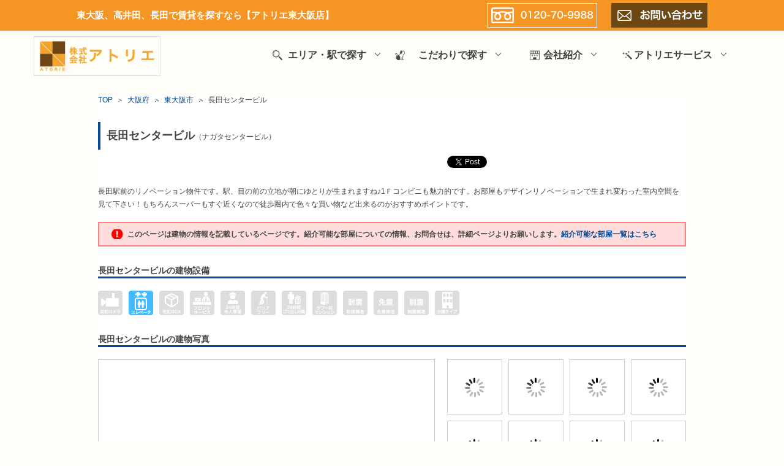

--- FILE ---
content_type: text/html;charset=UTF-8
request_url: https://www.atorie-h.biz/es/building/bc52fdef-73d9-4d02-8d4c-e22297104fc0
body_size: 39572
content:
<!DOCTYPE html PUBLIC "-//W3C//DTD XHTML 1.0 Transitional//EN" "https://www.w3.org/TR/xhtml1/DTD/xhtml1-transitional.dtd">
<html xmlns="https://www.w3.org/1999/xhtml" xmlns:es="https://ws.es-e-bukken.com/" xmlns:og="http://ogp.me/ns#" lang="ja" xml:lang="ja" dir="ltr">
<head>
	<meta http-equiv="Content-Type" content="text/html; charset=utf-8" />
	<meta http-equiv="Content-Language" content="ja" />
	<meta http-equiv="Content-Style-Type" content="text/css" />
	<meta http-equiv="Content-Script-Type" content="text/javascript" />
	
	<meta property="og:title" content="長田センタービル 大阪府東大阪市長田中１丁目[マンション] | 東大阪の賃貸情報サイト/高井田、長田で賃貸マンションをお探しなら【アトリエ東大阪店】" />
	<meta property="og:type" content="website" />
	<meta property="og:url" content="https://www.atorie-h.biz/es/building/bc52fdef-73d9-4d02-8d4c-e22297104fc0" />
	<meta property="og:site_name" content="東大阪の賃貸情報サイト/高井田、長田で賃貸マンションをお探しなら【アトリエ東大阪店】" />
	<meta property="og:description" content="長田センタービルのページです。大阪メトロ中央線 長田（大阪）駅 徒歩1分 13階建のマンションです。高井田、長田を中心に東大阪市の賃貸マンションを多数取り扱っております。特に高井田、長田、荒本、吉田の駅は物件の情報が豊富です。また、オーナー様向けにデザインリノベーションのご提案も行っておりますので、賃貸のことならアトリエ東大阪店にお任せ下さい。" />
	<meta property="og:image" content="https://images.es-e-bukken.com/building/0/000/002/098/14761.jpg" />
	<meta property="og:locale" content="ja_JP" />
	
	<title>長田センタービル 大阪府東大阪市長田中１丁目[マンション] | 東大阪の賃貸情報サイト/高井田、長田で賃貸マンションをお探しなら【アトリエ東大阪店】</title>
	<meta name="description" content="長田センタービルのページです。大阪メトロ中央線 長田（大阪）駅 徒歩1分 13階建のマンションです。高井田、長田を中心に東大阪市の賃貸マンションを多数取り扱っております。特に高井田、長田、荒本、吉田の駅は物件の情報が豊富です。また、オーナー様向けにデザインリノベーションのご提案も行っておりますので、賃貸のことならアトリエ東大阪店にお任せ下さい。" />
	<meta name="keywords" content="長田センタービル,大阪府東大阪市長田中１丁目,マンション,東大阪の賃貸情報サイト/高井田、長田で賃貸マンションをお探しなら【アトリエ東大阪店】" />
	<link rel="stylesheet" type="text/css" href="//site.es-ws.jp/es/common/style/1.1/common.css" media="all" />
	<link rel="stylesheet" type="text/css" href="//site.es-ws.jp/es/template/13/skin/style/style.css" media="all" />
	<link rel="stylesheet" type="text/css" href="//site.es-ws.jp/es/template/13/skin/color/1/style/style.css" media="all" />
	<link rel="stylesheet" type="text/css" href="//site.es-ws.jp/es/common/style/1.1/building/reset.css" media="all" />
<link rel="stylesheet" type="text/css" href="//site.es-ws.jp/es/common/style/1.1/building/common.css" media="all" />
<link rel="stylesheet" type="text/css" href="//site.es-ws.jp/es/common/style/1.1/building/lightbox.css" media="all" />
<link rel="stylesheet" type="text/css" href="//site.es-ws.jp/es/common/style/1.1/building/buildingDetail.css" media="all" />
	<link rel="stylesheet" type="text/css" href="/es/css/site/kajikiId/1163/historyId/0" media="all" />
	<script type="text/javascript" src="//site.es-ws.jp/es/common/script/1.1/common.js" id="common_script"></script>
	<script type="text/javascript" src="//site.es-ws.jp/es/template/13/skin/script/script.js" id="template_script"></script>
<script type="text/javascript" src="//site.es-ws.jp/es/common/script/1.1/building/jquery-1.11.0.min.js"></script>
<script type="text/javascript" src="//site.es-ws.jp/es/common/script/1.1/building/lightbox.min.js"></script>
<script type="text/javascript" src="//site.es-ws.jp/es/common/script/1.1/building/jquery.bxslider.min.js"></script>
<script type="text/javascript" src="//site.es-ws.jp/es/common/script/1.1/building/imgLiquid-min.js"></script>
<script type="text/javascript" src="//site.es-ws.jp/es/common/script/1.1/building/jquery.lazyload.min.js"></script>
<script type="text/javascript" src="//site.es-ws.jp/es/common/script/1.1/building/buildingDetail.js"></script>
	<link rel="canonical" href="https://www.atorie-h.biz/es/building/bc52fdef-73d9-4d02-8d4c-e22297104fc0" />
	
	
	<meta name="google-site-verification" content="gUT-swTfzvATsbnQSPQrm2tCaPi_JZ5v_poNllKfAb0" />

<link rel="shortcut icon" href="/images/favicon.png" type="image/x-icon">
</head>

<body id="eswsBody">

<div id="eswsTop">
	<div id="eswsTopInner"></div>
</div>
<!-- eswsTop -->
<div id="eswsContainer">
	<div id="eswsContainerInner">
		<div id="eswsHeader">
			<div id="eswsHeaderInner">
				<h1 id="eswsHeading1">長田センタービル 大阪府東大阪市長田中１丁目[マンション]</h1>
				<p id="eswsHeaderParagraph1">長田センタービル 大阪府東大阪市長田中１丁目[マンション]</p>
				<h2 id="eswsHeading2">マンション[大阪府東大阪市長田中１丁目]</h2>
				<p id="eswsHeaderParagraph2"><a href="//www.atorie-h.biz/"><img src="https://www.atorie-h.biz/es/logo/siteLogo.png" alt="高井田、長田を中心に東大阪市全域の賃貸マンション、賃貸アパート、店舗など総合不動産サイト" /></a></p>
				<div class="eswsInquiryWidget"><ul id="eswsInquiryContent"><li id="eswsInquiryTel"><span>東大阪本店：0120-70-9988</span></li><li id="eswsInquiryTime"><span>9：30～19：00/定休日：年末年始</span></li></ul><div id="eswsInquiryButton"><a href="https://secure.es-ws.jp/inquiry.html?domain=www.atorie-h.biz" onclick="try{pageTracker._link(this.href);}catch(e){}" target="_blank">お問合せ</a></div></div>
				
			</div>
			<!-- eswsHeaderInner -->
		</div>
		<!-- eswsHeader -->
		<div id="eswsPaneContainer">
			<div id="eswsPaneContainerInner">
				<div id="eswsPaneAlpha" class="eswsPane">
					<div id="eswsPaneAlphaInner">
						<ul id="eswsMenu">
						<li class="eswsFirstLayerItem eswsFile eswsItem-1"><a href="/"><span>ホーム</span></a> </li><li class="eswsFirstLayerItem eswsFile eswsItem-1"><a href="/area.html"><span>エリアから探す</span></a> </li><li class="eswsFirstLayerItem eswsFile eswsItem-1"><a href="/railway.html"><span>沿線から探す</span></a> </li><li class="eswsFirstLayerItem eswsDirectory eswsItem-2"><div class="eswsDirectoryTitle"><span>駅から探す</span></div><ul class="eswsSecondLayer"><li><a href="/eki/feature_takaida.html"><span>高井田駅の賃貸物件特集</span></a></li><li><a href="/eki/feature_nagata.html"><span>長田駅の賃貸物件特集</span></a></li><li><a href="/eki/feature_atramoto.html"><span>荒本駅の賃貸物件特集</span></a></li><li><a href="/eki/feature_yoshida.html"><span>吉田駅の賃貸物件特集</span></a></li><li><a href="/eki/feature_tokuan.html"><span>徳庵駅の賃貸物件特集</span></a></li><li><a href="/eki/feature_takaida_center.html"><span>高井田中央駅の賃貸物件特集</span></a></li></ul></li><li class="eswsFirstLayerItem eswsDirectory eswsItem-2"><div class="eswsDirectoryTitle"><span>キーワードから探す</span></div><ul class="eswsSecondLayer"><li><a href="/es/building_list?view=area" target="_blank"><span>当社管理物件一覧</span></a></li><li><a href="/keyword/feature_new.html"><span>新築物件特集</span></a></li><li><a href="/keyword/feature_tenanto.html"><span>テナント・倉庫の賃貸物件特集</span></a></li><li><a href="/keyword/feature_pet.html"><span>ペットと暮らせる賃貸物件特集</span></a></li><li><a href="/keyword/feature_shikikinreikinzero.html"><span>敷金・礼金０円の賃貸物件特集</span></a></li><li><a href="/keyword/feature_renovation.html"><span>リノベーション済の賃貸物件特集</span></a></li><li><a href="/keyword/feature_walk.html"><span>駅近物件特集</span></a></li><li><a href="/keyword/feature_free.html"><span>ネット無料物件特集</span></a></li><li><a href="/keyword/feature_major.html"><span>大手ハウスメーカー施工物件特集</span></a></li></ul></li><li class="eswsFirstLayerItem eswsDirectory eswsItem-2"><div class="eswsDirectoryTitle"><span>会社紹介</span></div><ul class="eswsSecondLayer"><li><a href="/profil/company.html"><span>会社概要</span></a></li><li><a href="/profil/staff.html"><span>スタッフ紹介</span></a></li><li><a href="https://www.higashiosaka-pet.biz/" target="_blank"><span>ペット専門サイト</span></a></li><li><a href="https://atorie-yoshita.biz/" target="_blank"><span>アトリエ吉田店</span></a></li><li><a href="https://www.atorie-h.biz/voice"><span>お客様の声</span></a></li></ul></li><li class="eswsFirstLayerItem eswsDirectory eswsItem-2"><div class="eswsDirectoryTitle"><span>アトリエサービス</span></div><ul class="eswsSecondLayer"><li><a href="https://www.atorie-h.biz/owner.html"><span>オーナー様へ</span></a></li><li><a href="https://www.atorie-h.biz/recruit.html"><span>人材募集</span></a></li><li><a href="https://atorie-a.biz/renovation.html" target="_blank"><span>リノベーション</span></a></li><li><a href="https://atorie-yoshita.biz/weblog" target="_blank"><span>アトリエ吉田店ブログ</span></a></li><li><a href="https://www.atorie-h.biz/weblog"><span>アトリエ管理部ブログ</span></a></li><li><a href="https://ameblo.jp/atorie-honten/" target="_blank"><span>アトリエ本店ブログ</span></a></li><li><a href="https://ameblo.jp/atorie-recycle/" target="_blank"><span>アトリエ工事部ブログ</span></a></li><li><a href="https://www.facebook.com/%E6%A0%AA%E5%BC%8F%E4%BC%9A%E7%A4%BE%E3%82%A2%E3%83%88%E3%83%AA%E3%82%A8%E6%9C%AC%E5%BA%97-205340082884411/" target="_blank"><span>Facebook</span></a></li><li><a href="https://www.instagram.com/atoriekanri/" target="_blank"><span>Instagram</span></a></li><li><a href="https://twitter.com/CV4C8doyoVW4fqX" target="_blank"><span>Twitter</span></a></li><li><a href="http://line.naver.jp/ti/p/x-hXZ3wb8v" target="_blank"><span>LINE@</span></a></li></ul></li><li class="eswsFirstLayerItem eswsFile eswsItem-1"><a href="https://secure.es-ws.jp/inquiry.html?domain=www.atorie-h.biz" target="_blank" onclick="try{pageTracker._link(this.href);}catch(e){}"><span>お問合せ</span></a> </li>
						</ul>
					</div>
					<!-- eswsPaneAlphaInner -->
				</div>
				<!-- eswsPaneAlpha -->
				<div id="eswsPaneBeta" class="eswsPane">
					<div id="eswsPaneBetaInner" class="eswsMainContent">
						
	<div id="eswsPageWrap">
		<div id="eswsBreadcrumb" class="cf">
			<p><a href="/">TOP</a></p>
			<p>＞</p>
			<p>
				
					<a href="/es/building_list?view=area&amp;page=1&amp;prefecture=%E5%A4%A7%E9%98%AA%E5%BA%9C">
						大阪府
					</a>
				
			</p>
			<p>＞</p>
			<p>
				
					<a href="/es/building_list?view=area&amp;page=1&amp;prefecture=%E5%A4%A7%E9%98%AA%E5%BA%9C&amp;city=%E6%9D%B1%E5%A4%A7%E9%98%AA%E5%B8%82">
						東大阪市
					</a>
				
			</p>
			<p>＞</p>
			<p>
				長田センタービル
			</p>
		</div>
		<!-- 	start summary	-->
		<div id="eswsSummary" class="eswsSection">
			<h2>長田センタービル<span>（ナガタセンタービル）</span></h2>
			<div id="eswsSocialPlugin" class="eswsSocialPlugin cf"></div>
			<div class="eswsSellingPoint">
				長田駅前のリノベーション物件です。駅、目の前の立地が朝にゆとりが生まれますね♪1Ｆコンビニも魅力的です。お部屋もデザインリノベーションで生まれ変わった室内空間を見て下さい！もちろんスーパーもすぐ近くなので徒歩圏内で色々な買い物など出来るのがおすすめポイントです。
			</div>
			<div id="eswsCaution">
				<p id="eswsCautionText">このページは建物の情報を記載しているページです。紹介可能な部屋についての情報、お問合せは、詳細ページよりお願いします。<a href="#rent_list" onclick="$('html,body').animate({scrollTop: $('a[name=rent_list]').offset().top}, 300);">紹介可能な部屋一覧はこちら</a></p>
			</div>
		</div>
		<!-- 	end summary	-->
		<!-- 	start facility	-->
		
			<div id="eswsFacility" class="eswsSection cf">
				<h3 class="eswsSubTitle">長田センタービルの建物設備</h3>
				<ul class="cf">
					<li>
						
						<img src="https://site.es-ws.jp/common/image/building/ico_equipment_01_no_light.png" width="40" height="40" alt="防犯カメラなし" />
					</li>
					<li>
						<img src="https://site.es-ws.jp/common/image/building/ico_equipment_02_yes.png" width="40" height="40" alt="エレベータあり" />
						
					</li>
					<li>
						
						<img src="https://site.es-ws.jp/common/image/building/ico_equipment_03_no_light.png" width="40" height="40" alt="宅配BOXなし" />
					</li>
					<li>
						
						<img src="https://site.es-ws.jp/common/image/building/ico_equipment_04_no_light.png" width="40" height="40" alt="フロントサービスなし" />
					</li>
					<li>
						
						<img src="https://site.es-ws.jp/common/image/building/ico_equipment_05_no_light.png" width="40" height="40" alt="24時間有人管理なし" />
					</li>
					<li>
						
						<img src="https://site.es-ws.jp/common/image/building/ico_equipment_06_no_light.png" width="40" height="40" alt="バリアフリーなし" />
					</li>
					<li>
						
						<img src="https://site.es-ws.jp/common/image/building/ico_equipment_07_no_light.png" width="40" height="40" alt="24時間ゴミ出し可能なし" />
					</li>
					<li>
						
						<img src="https://site.es-ws.jp/common/image/building/ico_equipment_08_no_light.png" width="40" height="40" alt="タワー型マンションなし" />
					</li>
					<li>
						
						<img src="https://site.es-ws.jp/common/image/building/ico_equipment_09_no_light.png" width="40" height="40" alt="耐震構造なし" />
					</li>
					<li>
						
						<img src="https://site.es-ws.jp/common/image/building/ico_equipment_10_no_light.png" width="40" height="40" alt="免震構造なし" />
					</li>
					<li>
						
						<img src="https://site.es-ws.jp/common/image/building/ico_equipment_11_no_light.png" width="40" height="40" alt="制震構造なし" />
					</li>
					<li>
						
						<img src="https://site.es-ws.jp/common/image/building/ico_equipment_12_no_light.png" width="40" height="40" alt="分譲タイプなし" />
					</li>
				</ul>
			</div>
		
		<!-- 	end facility	-->
		<!-- 	start photoGallery	-->
		
			<div id="eswsPhotoGallery" class="eswsSection cf">
				<h3 class="eswsSubTitle">長田センタービルの建物写真</h3>
				<div id="eswsPhotoArea" class="cf">
					<div id="eswsLeftPhoto">
						<div id="eswsPhotoBox">
							<div id="eswsMainPhoto" class="cf">
								<img src="/common/image/ajax-loader.gif" data-original="https://images.es-e-bukken.com/building/0/000/002/098/14761.jpg" alt="外観画像" title="外観画像" />
							</div>
							<p id="eswsMainPhotoTitle">
								外観画像
							</p>
						</div>
						<div id="eswsMainPhotoSlidePanel" class="cf">
							<div id="eswsMainPhotoSlideLeft">戻る</div>
							<div id="eswsMainPhotoZoom">拡大する</div>
							<div id="eswsMainPhotoSlideRight">次へ</div>
						</div>
					</div>
					<div id="eswsRightPhoto">
						<!-- スクロールアイテム・ルート -->
						<div class="eswsScrollable">
							<div class="eswsSlideItems">
								<ul class="cf eswsPhotoGalleryPage"><li class="eswsMiniPhoto"><img src="/common/image/ajax-loader.gif" data-original="https://images.es-e-bukken.com/building/0/000/002/098/14761.jpg" alt="&#22806;&#35251;&#30011;&#20687;" title="&#22806;&#35251;&#30011;&#20687;" /> </li><li class="eswsMiniPhoto"><img src="/common/image/ajax-loader.gif" data-original="https://images.es-e-bukken.com/building/0/000/002/098/14762.jpg" alt="&#22806;&#35251;&#30011;&#20687;" title="&#22806;&#35251;&#30011;&#20687;" /> </li><li class="eswsMiniPhoto"><img src="/common/image/ajax-loader.gif" data-original="https://images.es-e-bukken.com/building/0/000/002/098/14763.jpg" alt="&#22806;&#35251;&#30011;&#20687;" title="&#22806;&#35251;&#30011;&#20687;" /> </li><li class="eswsMiniPhoto"><img src="/common/image/ajax-loader.gif" data-original="https://images.es-e-bukken.com/building/0/000/002/098/14764.jpg" alt="&#22806;&#35251;&#30011;&#20687;" title="&#22806;&#35251;&#30011;&#20687;" /> </li><li class="eswsMiniPhoto"><img src="/common/image/ajax-loader.gif" data-original="https://images.es-e-bukken.com/building/0/000/002/098/14771.jpg" alt="&#38291;&#21462;&#12426;" title="&#38291;&#21462;&#12426;" /> </li><li class="eswsMiniPhoto"><img src="/common/image/ajax-loader.gif" data-original="https://images.es-e-bukken.com/building/0/000/002/098/14772.jpg" alt="&#29572;&#38306;" title="&#29572;&#38306;" /> </li><li class="eswsMiniPhoto"><img src="/common/image/ajax-loader.gif" data-original="https://images.es-e-bukken.com/building/0/000/002/098/14773.jpg" alt="&#12522;&#12499;&#12531;&#12464;" title="&#12522;&#12499;&#12531;&#12464;" /> </li><li class="eswsMiniPhoto"><img src="/common/image/ajax-loader.gif" data-original="https://images.es-e-bukken.com/building/0/000/002/098/14774.jpg" alt="&#12461;&#12483;&#12481;&#12531;" title="&#12461;&#12483;&#12481;&#12531;" /> </li><li class="eswsMiniPhoto"><img src="/common/image/ajax-loader.gif" data-original="https://images.es-e-bukken.com/building/0/000/002/098/14775.jpg" alt="&#21644;&#23460;" title="&#21644;&#23460;" /> </li><li class="eswsMiniPhoto"><img src="/common/image/ajax-loader.gif" data-original="https://images.es-e-bukken.com/building/0/000/002/098/14776.jpg" alt="&#12496;&#12473;" title="&#12496;&#12473;" /> </li><li class="eswsMiniPhoto"><img src="/common/image/ajax-loader.gif" data-original="https://images.es-e-bukken.com/building/0/000/002/098/14777.jpg" alt="&#12505;&#12521;&#12531;&#12480;" title="&#12505;&#12521;&#12531;&#12480;" /> </li><li class="eswsMiniPhoto"><img src="/common/image/ajax-loader.gif" data-original="https://images.es-e-bukken.com/building/0/000/002/098/14778.jpg" alt="&#27927;&#38754;&#25152;" title="&#27927;&#38754;&#25152;" /> </li><li class="eswsMiniPhoto"><img src="/common/image/ajax-loader.gif" data-original="https://images.es-e-bukken.com/building/0/000/002/098/14779.jpg" alt="&#12488;&#12452;&#12524;" title="&#12488;&#12452;&#12524;" /> </li><li class="eswsMiniPhoto"><img src="/common/image/ajax-loader.gif" data-original="https://images.es-e-bukken.com/building/0/000/002/098/14780.jpg" alt="&#27915;&#23460;" title="&#27915;&#23460;" /> </li><li class="eswsMiniPhoto"><img src="/common/image/ajax-loader.gif" data-original="https://images.es-e-bukken.com/building/0/000/002/098/14781.jpg" alt="&#12522;&#12499;&#12531;&#12464;" title="&#12522;&#12499;&#12531;&#12464;" /> </li><li class="eswsMiniPhoto"><img src="/common/image/ajax-loader.gif" data-original="https://images.es-e-bukken.com/building/0/000/002/098/14782.jpg" alt="&#27915;&#23460;" title="&#27915;&#23460;" /> </li><li class="eswsMiniPhoto"><img src="/common/image/ajax-loader.gif" data-original="https://images.es-e-bukken.com/building/0/000/002/098/14765.jpg" alt="&#12467;&#12531;&#12499;&#20108;&#65306;&#12501;&#12449;&#12511;&#12522;&#12540;&#12510;&#12540;&#12488;&#12288;0m&#12288;1F" title="&#12467;&#12531;&#12499;&#20108;&#65306;&#12501;&#12449;&#12511;&#12522;&#12540;&#12510;&#12540;&#12488;&#12288;0m&#12288;1F" /> </li><li class="eswsMiniPhoto"><img src="/common/image/ajax-loader.gif" data-original="https://images.es-e-bukken.com/building/0/000/002/098/14766.jpg" alt="&#20844;&#22290;&#65306;&#38263;&#30000;&#20869;&#20171;&#20844;&#22290;&#12288;200m" title="&#20844;&#22290;&#65306;&#38263;&#30000;&#20869;&#20171;&#20844;&#22290;&#12288;200m" /> </li><li class="eswsMiniPhoto"><img src="/common/image/ajax-loader.gif" data-original="https://images.es-e-bukken.com/building/0/000/002/098/14767.jpg" alt="&#23567;&#23398;&#26657;&#65306;&#34276;&#25144;&#23567;&#23398;&#26657;&#12288;700m" title="&#23567;&#23398;&#26657;&#65306;&#34276;&#25144;&#23567;&#23398;&#26657;&#12288;700m" /> </li><li class="eswsMiniPhoto"><img src="/common/image/ajax-loader.gif" data-original="https://images.es-e-bukken.com/building/0/000/002/098/14768.jpg" alt="&#12471;&#12519;&#12483;&#12500;&#12531;&#12464;&#26045;&#35373;&#65306;&#12452;&#12458;&#12531;&#12288;1000m" title="&#12471;&#12519;&#12483;&#12500;&#12531;&#12464;&#26045;&#35373;&#65306;&#12452;&#12458;&#12531;&#12288;1000m" /> </li></ul><ul class="cf eswsPhotoGalleryPage"><li class="eswsMiniPhoto"><img src="/common/image/ajax-loader.gif" data-original="https://images.es-e-bukken.com/building/0/000/002/098/14769.jpg" alt="&#12471;&#12519;&#12483;&#12500;&#12531;&#12464;&#26045;&#35373;&#65306;&#12501;&#12524;&#12473;&#12509;&#12288;1100m" title="&#12471;&#12519;&#12483;&#12500;&#12531;&#12464;&#26045;&#35373;&#65306;&#12501;&#12524;&#12473;&#12509;&#12288;1100m" /> </li><li class="eswsMiniPhoto"><img src="/common/image/ajax-loader.gif" data-original="https://images.es-e-bukken.com/building/0/000/002/098/14770.jpg" alt="&#12381;&#12398;&#20182;&#65306;&#12473;&#12540;&#12497;&#12540;&#37549;&#28271;&#12288;500m" title="&#12381;&#12398;&#20182;&#65306;&#12473;&#12540;&#12497;&#12540;&#37549;&#28271;&#12288;500m" /> </li></ul>
							</div>
						</div>
						<div id="eswsMiniPhotoSlidePanel" class="cf">
							<div id="eswsMiniPhotoSlideLeft">戻る</div>
							<p id="eswsPageNumber">1/1</p>
							<div id="eswsMiniPhotoSlideRight">次へ</div>
						</div>
					</div>
				</div>
			</div>
		
		<!-- 	end photoGallery	-->
		<!-- panorama -->
		
		<!-- panorama -->
		<!-- 	start movie	-->
		
		<!-- 	end movie	-->
		<!-- 	start rentList	-->
		<a name="rent_list"></a>
		
			<div id="eswsRentListInBuilding" class="eswsSection">
				<h3 class="eswsSubTitle">紹介可能な賃貸物件一覧</h3>
				<table>
					<tr>
						<th class="eswsNewMarkColumn"></th>
						<th>
							<p>所在階</p>
						</th>
						<th>
							<p>賃料</p>
						</th>
						<th>
							<p>管理費／共益費</p>
						</th>
						<th>
							<p>敷金／礼金</p>
						</th>
						<th>
							<p>間取り</p>
						</th>
						<th>
							<p>専有面積</p>
						</th>
						<th class="eswsW160">
							<p>物件詳細</p>
						</th>
					</tr>
					<tr><td class="eswsNewMarkColumn"></td><td><p>10階 </p></td><td><p>8万円 </p></td><td><p><span>0円</span> ／ <span>10,000円</span> </p></td><td><p><span>-</span> ／ <span>2ヶ月</span> </p></td><td><p>2LDK </p></td><td><p><span>60㎡</span> <span>（18.15坪）</span> </p></td><td class="eswsW160"><p><a href="/es/rent/1116269513350000028819" target="_blank">物件詳細</a> </p></td></tr>
				</table>
			</div>
		
		<!-- 	end rentList	-->
		<a name="sale_list"></a>
		<!-- 	start saleList	-->
		
		<!-- 	end saleList	-->
		<!-- 	start noOffer	-->
		
		<!-- 	end noOffer	-->
		<!-- 	start buildingInfo	-->
		<div id="eswsBuildingInfo" class="eswsSection">
			<h3 class="eswsSubTitle">長田センタービルの建物概要</h3>
			<table>
				<tr>
					<th class="eswsW79">
						<p>物件種別</p>
					</th>
					<td class="eswsW383">
						<p>
							マンション
						</p>
					</td>
					<th class="eswsW79">
						<p>総戸数</p>
					</th>
					<td>
						<p>
							-
						</p>
					</td>
				</tr>
				<tr>
					<th>
						<p>物件名</p>
					</th>
					<td>
						<p>
							長田センタービル
						</p>
					</td>
					<th>
						<p>建築構造</p>
					</th>
					<td>
						<p>
							鉄筋コンクリート
						</p>
					</td>
				</tr>
				<tr>
					<th>
						<p>所在地</p>
					</th>
					<td>
						<p>
							大阪府東大阪市長田中１丁目 4-17
							<a href="javascript:esBase.popup2(&#39;https://map.es-component.com/common/map/around_map/MapDisplayPage.html&#39;,1020,570,&#39;window&#39;,&#39;&#39;);" class="eswsMapButton">周辺地図<input type='hidden' name='latitude' id='latitude' value='124829100' /><input type='hidden' name='longitude' id='longitude' value='488133600' /><input type='hidden' name='mapMarkerFlag' id='mapMarkerFlag' value='false' /></a>
						</p>
					</td>
					<th>
						<p>階建</p>
					</th>
					<td>
						<p>
							13階建
							
						</p>
					</td>
				</tr>
				<tr>
					<th>
						<p>交通</p>
					</th>
					<td>
						<p>大阪メトロ中央線　長田（大阪）駅　徒歩1分 </p><p>近鉄けいはんな線　長田（大阪）駅　徒歩1分 </p><p>近鉄けいはんな線　荒本駅　徒歩15分 </p>
					</td>
					<th>
						<p>間取り</p>
					</th>
					<td>
						<p>
							１ＬＤＫ～３ＬＤＫ
						</p>
					</td>
				</tr>
				<tr>
					<th>
						<p>築年月</p>
					</th>
					<td>
						<p>
							1989年12月
							（築36年）
						</p>
					</td>
					<th>
						<p>専有面積</p>
					</th>
					<td>
						<p>
							６０㎡
						</p>
					</td>
				</tr>
				<tr>
					<th>
						<p>設備・条件</p>
					</th>
					<td class="eswsVerticalTop">
						<p>
							エレベーター、デザイナーズ、駅前、外壁タイル張り、内階段、敷地内ゴミ置き場
						</p>
					</td>
					<th rowspan="2">
						<p>備考</p>
					</th>
					<td class="eswsVerticalTop" rowspan="2">
						<div class="eswsComment">
							
						</div>
					</td>
				</tr>
				<tr>
					<th>
						<p>周辺施設</p>
					</th>
					<td class="eswsVerticalTop">
						<p>コンビ二：ファミリーマート　0m　1F </p><p>公園：長田内介公園　200m </p><p>小学校：藤戸小学校　700m </p><p>ショッピング施設：イオン　1000m </p><p>ショッピング施設：フレスポ　1100m </p><p>その他：スーパー銭湯　500m </p>
					</td>
				</tr>
			</table>
			<a href="https://secure.es-ws.jp/es/inquiry/building/domain/www.atorie-h.biz/buildingKey/bc52fdef-73d9-4d02-8d4c-e22297104fc0" class="eswsHilightButton" target="_blank" onclick="try{pageTracker._link(this.href);}catch(e){}">建物に関するお問合せはこちら</a>
		</div>
		<!-- 	end buildingInfo	-->
		<!-- 	start otherBuilding	-->
		<div class="eswsLazyLoadPlaceholder" esws-lazy-load="recommended_list">
			<div class="eswsSection ">
				<img src="/common/image/ajax-loader.gif" style="margin: 0 auto;" />
			</div>
		</div>
		
		<!-- 	end otherBuilding	-->
		<!-- 	start otherBuilding	-->
		<div class="eswsLazyLoadPlaceholder" esws-lazy-load="recently_list">
			<div class="eswsSection">
				<img src="/common/image/ajax-loader.gif" style="margin: 0 auto;" />
			</div>
		</div>
		
		<!-- 	end otherBuilding	-->
		<div style="display: none;">
			
				<div>
					<a href="https://images.es-e-bukken.com/building/0/000/002/098/14761.jpg" data-lightbox="esLightboxGroup1" alt="&#22806;&#35251;&#30011;&#20687;" title="&#22806;&#35251;&#30011;&#20687;"></a> <a href="https://images.es-e-bukken.com/building/0/000/002/098/14762.jpg" data-lightbox="esLightboxGroup1" alt="&#22806;&#35251;&#30011;&#20687;" title="&#22806;&#35251;&#30011;&#20687;"></a> <a href="https://images.es-e-bukken.com/building/0/000/002/098/14763.jpg" data-lightbox="esLightboxGroup1" alt="&#22806;&#35251;&#30011;&#20687;" title="&#22806;&#35251;&#30011;&#20687;"></a> <a href="https://images.es-e-bukken.com/building/0/000/002/098/14764.jpg" data-lightbox="esLightboxGroup1" alt="&#22806;&#35251;&#30011;&#20687;" title="&#22806;&#35251;&#30011;&#20687;"></a> <a href="https://images.es-e-bukken.com/building/0/000/002/098/14771.jpg" data-lightbox="esLightboxGroup1" alt="&#38291;&#21462;&#12426;" title="&#38291;&#21462;&#12426;"></a> <a href="https://images.es-e-bukken.com/building/0/000/002/098/14772.jpg" data-lightbox="esLightboxGroup1" alt="&#29572;&#38306;" title="&#29572;&#38306;"></a> <a href="https://images.es-e-bukken.com/building/0/000/002/098/14773.jpg" data-lightbox="esLightboxGroup1" alt="&#12522;&#12499;&#12531;&#12464;" title="&#12522;&#12499;&#12531;&#12464;"></a> <a href="https://images.es-e-bukken.com/building/0/000/002/098/14774.jpg" data-lightbox="esLightboxGroup1" alt="&#12461;&#12483;&#12481;&#12531;" title="&#12461;&#12483;&#12481;&#12531;"></a> <a href="https://images.es-e-bukken.com/building/0/000/002/098/14775.jpg" data-lightbox="esLightboxGroup1" alt="&#21644;&#23460;" title="&#21644;&#23460;"></a> <a href="https://images.es-e-bukken.com/building/0/000/002/098/14776.jpg" data-lightbox="esLightboxGroup1" alt="&#12496;&#12473;" title="&#12496;&#12473;"></a> <a href="https://images.es-e-bukken.com/building/0/000/002/098/14777.jpg" data-lightbox="esLightboxGroup1" alt="&#12505;&#12521;&#12531;&#12480;" title="&#12505;&#12521;&#12531;&#12480;"></a> <a href="https://images.es-e-bukken.com/building/0/000/002/098/14778.jpg" data-lightbox="esLightboxGroup1" alt="&#27927;&#38754;&#25152;" title="&#27927;&#38754;&#25152;"></a> <a href="https://images.es-e-bukken.com/building/0/000/002/098/14779.jpg" data-lightbox="esLightboxGroup1" alt="&#12488;&#12452;&#12524;" title="&#12488;&#12452;&#12524;"></a> <a href="https://images.es-e-bukken.com/building/0/000/002/098/14780.jpg" data-lightbox="esLightboxGroup1" alt="&#27915;&#23460;" title="&#27915;&#23460;"></a> <a href="https://images.es-e-bukken.com/building/0/000/002/098/14781.jpg" data-lightbox="esLightboxGroup1" alt="&#12522;&#12499;&#12531;&#12464;" title="&#12522;&#12499;&#12531;&#12464;"></a> <a href="https://images.es-e-bukken.com/building/0/000/002/098/14782.jpg" data-lightbox="esLightboxGroup1" alt="&#27915;&#23460;" title="&#27915;&#23460;"></a> <a href="https://images.es-e-bukken.com/building/0/000/002/098/14765.jpg" data-lightbox="esLightboxGroup1" alt="&#12467;&#12531;&#12499;&#20108;&#65306;&#12501;&#12449;&#12511;&#12522;&#12540;&#12510;&#12540;&#12488;&#12288;0m&#12288;1F" title="&#12467;&#12531;&#12499;&#20108;&#65306;&#12501;&#12449;&#12511;&#12522;&#12540;&#12510;&#12540;&#12488;&#12288;0m&#12288;1F"></a> <a href="https://images.es-e-bukken.com/building/0/000/002/098/14766.jpg" data-lightbox="esLightboxGroup1" alt="&#20844;&#22290;&#65306;&#38263;&#30000;&#20869;&#20171;&#20844;&#22290;&#12288;200m" title="&#20844;&#22290;&#65306;&#38263;&#30000;&#20869;&#20171;&#20844;&#22290;&#12288;200m"></a> <a href="https://images.es-e-bukken.com/building/0/000/002/098/14767.jpg" data-lightbox="esLightboxGroup1" alt="&#23567;&#23398;&#26657;&#65306;&#34276;&#25144;&#23567;&#23398;&#26657;&#12288;700m" title="&#23567;&#23398;&#26657;&#65306;&#34276;&#25144;&#23567;&#23398;&#26657;&#12288;700m"></a> <a href="https://images.es-e-bukken.com/building/0/000/002/098/14768.jpg" data-lightbox="esLightboxGroup1" alt="&#12471;&#12519;&#12483;&#12500;&#12531;&#12464;&#26045;&#35373;&#65306;&#12452;&#12458;&#12531;&#12288;1000m" title="&#12471;&#12519;&#12483;&#12500;&#12531;&#12464;&#26045;&#35373;&#65306;&#12452;&#12458;&#12531;&#12288;1000m"></a> <a href="https://images.es-e-bukken.com/building/0/000/002/098/14769.jpg" data-lightbox="esLightboxGroup1" alt="&#12471;&#12519;&#12483;&#12500;&#12531;&#12464;&#26045;&#35373;&#65306;&#12501;&#12524;&#12473;&#12509;&#12288;1100m" title="&#12471;&#12519;&#12483;&#12500;&#12531;&#12464;&#26045;&#35373;&#65306;&#12501;&#12524;&#12473;&#12509;&#12288;1100m"></a> <a href="https://images.es-e-bukken.com/building/0/000/002/098/14770.jpg" data-lightbox="esLightboxGroup1" alt="&#12381;&#12398;&#20182;&#65306;&#12473;&#12540;&#12497;&#12540;&#37549;&#28271;&#12288;500m" title="&#12381;&#12398;&#20182;&#65306;&#12473;&#12540;&#12497;&#12540;&#37549;&#28271;&#12288;500m"></a> 
				</div>
			
			<span id="eswsBuildingKey">bc52fdef-73d9-4d02-8d4c-e22297104fc0</span>
		</div>
	</div>
	<script type="text/javascript">
	jQuery(function($) {
		esSocialMedia.load(document.getElementById('eswsSocialPlugin'));

		var lazyLoadImageFilled = function(selector) {
			$(selector).lazyload({
				'load': function() {
					$(this).parent().imgLiquid();
					$(this).addClass('eswsLoaded');
				}
			});
		};
		var lazyLoadImageUnfilled = function(selector) {
			$(selector).lazyload({
				'load': function() {
					$(this).parent().imgLiquid({
						'fill': false
					});
					$(this).addClass('eswsLoaded');
				}
			});
		};

		lazyLoadImageUnfilled('#eswsMainPhoto img');
		lazyLoadImageFilled('li.eswsMiniPhoto img,div.eswsOtherBuilding dl img');

		var gallery = new esImageTools.Gallery({
			'images': 'li.eswsMiniPhoto img',
			'imageView': '#eswsMainPhoto img',
			'textView': '#eswsMainPhotoTitle',
			'srcAttribute': 'data-original'
		});

		$(document).on('click', '#eswsMainPhotoSlideLeft', function() {
			gallery.prev();
			$('#eswsMainPhoto').imgLiquid({
				'fill': false
			});
		});
		$(document).on('click', '#eswsMainPhotoSlideRight', function() {
			gallery.next();
			$('#eswsMainPhoto').imgLiquid({
				'fill': false
			});
		});
		$(document).on('click', 'li.eswsMiniPhoto', function() {
			gallery.select($(this).find('img').get(0));
			$('#eswsMainPhoto').imgLiquid({
				'fill': false
			});
		});

		var showMovieIfPhotoHidden = function() {
			if ($('#lightbox').is(':hidden')) {
				$('#eswsMovie').css('visibility', 'visible');
				return;
			}
			setTimeout(showMovieIfPhotoHidden, 200);
		};

		$(document).on('click', '#eswsMainPhotoZoom,#eswsMainPhoto', function() {
			var image = $('#eswsMainPhoto img').get(0);
			var targetImage = $('a[data-lightbox=esLightboxGroup1]')
				.filter('[href="' + $(image).attr('src') + '"]')
				.first()
				.trigger('click');
			if (targetImage.length > 0) {
				$('#eswsMovie').css('visibility', 'hidden');
				setTimeout(showMovieIfPhotoHidden, 200);
			}
		});

		$("div[esws-lazy-load]").lazyload({
			appear: function() {
				var that = $(this);
				var path = '/es/fragment/building/' + $('#eswsBuildingKey').text() + '/' + that.attr('esws-lazy-load');
				$.ajax({
					'type': 'GET',
					'url': path,
					'cache': false
				}).done(function(data) {
					var $data = $(data).hide();
					that.fadeOut(function() {
						that.replaceWith($data);
						$data.fadeIn('slow');
						lazyLoadImageFilled($data.find('img'));
						$('html,body').trigger('scroll').trigger('resize');
					});
				});
			}
		});

		var slider = $('#eswsRightPhoto div.eswsSlideItems').bxSlider({
			'infiniteLoop': false,
			'hideControlOnEnd': true,
			'pager': false,
			'controls': false,
			'onSlideAfter': function() {
				$('html,body').trigger('scroll');
			}
		});
		if (!slider.getSlideCount || slider.getSlideCount() <= 1) {
			$('#eswsMiniPhotoSlidePanel').hide();

		} else {
			$('#eswsPageNumber').text("1/" + slider.getSlideCount());
			$(document).on('click', '#eswsMiniPhotoSlideRight', function() {
				slider.goToNextSlide();
				var current = slider.getCurrentSlide() + 1;
				$('#eswsPageNumber').text(current + "/" + slider.getSlideCount());
			});

			$(document).on('click', '#eswsMiniPhotoSlideLeft', function() {
				slider.goToPrevSlide();
				var current = slider.getCurrentSlide() + 1;
				$('#eswsPageNumber').text(current + "/" + slider.getSlideCount());
			});
		}
	});
	</script>
<input type='hidden' name='t' value='BD' class='eswsLoggerParameter' />
<input type='hidden' name='BD_id' value='bc52fdef-73d9-4d02-8d4c-e22297104fc0' class='eswsLoggerParameter' />
<input type='hidden' name='BD_address1' value='bRcIYPmCHJ0=' class='eswsLoggerParameter' />
<input type='hidden' name='BD_address2' value='92nkq3KIWc8qCoMIvpWm1A==' class='eswsLoggerParameter' />
<input type='hidden' name='BD_line' value='gQA9n4Ei8B4=' class='eswsLoggerParameter' />
<input type='hidden' name='BD_station' value='JrSgl+jhjv4=' class='eswsLoggerParameter' />
<input type='hidden' name='BD_line' value='zAprqAU4qRU=' class='eswsLoggerParameter' />
<input type='hidden' name='BD_station' value='JrSgl+jhjv4=' class='eswsLoggerParameter' />
<input type='hidden' name='BD_line' value='zAprqAU4qRU=' class='eswsLoggerParameter' />
<input type='hidden' name='BD_station' value='02769DHEpzg=' class='eswsLoggerParameter' />

					</div>
					<!-- eswsPaneBetaInner -->
				</div>
				<!-- eswsPaneBeta -->
				<div id="eswsPaneGamma" class="eswsPane">
					<div id="eswsPaneGammaInner"></div>
					<!-- eswsPaneGammaInner -->
				</div>
				<!-- eswsPaneGamma -->
				<div id="eswsPaneDelta" class="eswsPane">
					<div id="eswsPaneDeltaInner"></div>
					<!-- eswsPaneDeltaInner -->
				</div>
				<!-- eswsPaneDelta -->
			</div>
			<!-- eswsPaneContainerInner -->
		</div>
		<!-- eswsPaneContainer -->
		<div id="eswsFooter">
			<div id="eswsFooterInner">
				<div id="eswsPageTop"><a href="#eswsBody" onclick="esBase.backToTop(); return false;">ページトップ</a></div>
				<address id="eswsCopyright">東大阪市賃貸物件検索サイト</address>
				<div id="eswsFooterText"><a href="//www.atorie-h.biz/">高井田、長田を中心に東大阪市全域の賃貸マンション、賃貸ハイツ、店舗など総合不動産サイト</a></div>
			</div>
			<!-- eswsFooterInner -->
		</div>
		<!-- eswsFooter -->
	</div>
	<!-- eswsContainerInner -->
</div>
<!-- eswsContainer -->
<div id="eswsBottom">
	<div id="eswsBottomInner"></div>
</div>
<!-- eswsBottom -->
<script type="text/javascript">

  var _gaq = _gaq || [];
  _gaq.push(['_setAccount', 'UA-18568329-1']);
  _gaq.push(['_trackPageview']);

  (function() {
    var ga = document.createElement('script'); ga.type = 'text/javascript'; ga.async = true;
    ga.src = ('https:' == document.location.protocol ? 'https://ssl' : 'http://www') + '.google-analytics.com/ga.js';
    var s = document.getElementsByTagName('script')[0]; s.parentNode.insertBefore(ga, s);
  })();

</script>
<link href="/css/atorie.css" type="text/css" rel="stylesheet" />
<link href="/css/atorie_2.css" type="text/css" rel="stylesheet" />

<script type="text/javascript" src="/js/header.js"></script>
<script type="text/javascript" src="/js/detail_line.js"></script>
<input type='hidden' name='g' value='PC' class='eswsLoggerParameter' /><input type='hidden' name='s' value='TP' class='eswsLoggerParameter' /><input type='hidden' name='ua' value='PC' class='eswsLoggerParameter' /><input type='hidden' name='mf' value='y' class='eswsLoggerParameter' /><input type='hidden' name='ss' value='n' class='eswsLoggerParameter' /><input type='hidden' name='tid' value='13' class='eswsLoggerParameter' /><input type='hidden' name='cid' value='1' class='eswsLoggerParameter' /><script type="text/javascript" src="/common/script/esws_logger/esws_logger.js"></script><script type="text/javascript" src="/common/script/esws_logger/logger_client.js"></script>
</body>
</html>


--- FILE ---
content_type: text/css;charset=utf-8
request_url: https://site.es-ws.jp/es/template/13/skin/color/1/style/style.css
body_size: 18123
content:
@charset "UTF-8";
/* 色設定設定 */
/* デフォルトカラーおよびカラーパレットの定義 */
body {
  color: #000000;
  /* テキストカラーのデフォルトカラー  */
  background-color: #ffffff;
  /* 背景色のデフォルトカラー  */
}
#eswsPaneBeta {
  background-color: #ffffff;
  /* 編集エリア背景色のデフォルトカラー  */
}
a {
  color: #487ecf;
  /* リンクカラーのデフォルトカラー  */
}
a:hover {
  color: #487ecf;
  /* リンクロールオーバーカラーのデフォルトカラー  */
}
/* 文字のカラーパレット 1 ~ 8 まで指定 */
.eswsTextColorPalette1 {
  color: #487ecf;
}
.eswsTextColorPalette2 {
  color: #ffffff;
}
.eswsTextColorPalette3 {
  color: #000000;
}
.eswsTextColorPalette4 {
  color: #d9d9d9;
}
.eswsTextColorPalette5 {
  color: #e8e9cd;
}
.eswsTextColorPalette6 {
  color: #285ebf;
}
.eswsTextColorPalette7 {
  color: #dff1fe;
}
.eswsTextColorPalette8 {
  color: #8bc1e7;
}
/* 枠のカラーパレット 1 ~ 8 まで指定 */
.eswsBorderColorPalette1 {
  border-color: #d9d9d9;
}
.eswsBorderColorPalette2 {
  border-color: #000000;
}
.eswsBorderColorPalette3 {
  border-color: #cccccc;
}
.eswsBorderColorPalette4 {
  border-color: #487ecf;
}
.eswsBorderColorPalette5 {
  border-color: #e8e9cd;
}
.eswsBorderColorPalette6 {
  border-color: #3d73c4;
}
.eswsBorderColorPalette7 {
  border-color: #7abc4f;
}
.eswsBorderColorPalette8 {
  border-color: #d97e96;
}
/* 塗潰しのカラーパレット 1 ~ 8 まで指定 */
.eswsBgColorPalette1 {
  background-color: #e8e9cd;
}
.eswsBgColorPalette2 {
  background-color: #ffffff;
}
.eswsBgColorPalette3 {
  background-color: #d2f4fc;
}
.eswsBgColorPalette4 {
  background-color: #ebf5fe;
}
.eswsBgColorPalette5 {
  background-color: #ffdede;
}
.eswsBgColorPalette6 {
  background-color: #000000;
}
.eswsBgColorPalette7 {
  background-color: #487ecf;
}
.eswsBgColorPalette8 {
  background-color: #d9d9d9;
}
/**/
h1#eswsHeading1 {
  color: #487ecf;
}
#eswsHeaderInner #eswsInquiryTel {
  color: #487ecf;
  background-image: url(../image/icon_tel_head.png);
  background-position: 0 0;
  background-repeat: no-repeat;
}
#foot_inquiry li#eswsInquiryTel {
  color: #487ecf;
  background-image: url(../image/icon_tel_foot.gif);
  background-position: 0 0;
  background-repeat: no-repeat;
}
ul#eswsMenu li.active span {
  color: #4c81d0;
}
div#eswsPaneAlphaInner {
  background-image: url(../image/bg_town_art_01.gif);
}
ul#eswsMenu li.active,
ul#eswsMenu li.active a,
#eswsMenu li.active .eswsDirectoryTitle {
  background-image: url(../image/bg_gnav_active.gif);
}
#eswsMenu li .eswsDirectoryTitle span {
  background-image: url(../image/arrow_gnav.gif);
}
#eswsMenu li.active .eswsDirectoryTitle span {
  background-image: url(../image/arrow_gnav_blue.gif);
}
ul#eswsMenu ul.eswsSecondLayer a.active,
ul#eswsMenu ul.eswsSecondLayer a.active span {
  background-image: none;
}
#eswsPaneBeta.eswsPane {
  background-image: url(../image/bg_town_art_01.gif);
}
#eswsPageTop {
  color: #285ebf;
  background-image: url(../image/arrow_blue.gif);
}
#main_ttl p,
.eswsTitleHeaderText span,
div.eswsTitleHeaderPage span {
  border-color: #487ecd;
}
li.eswsPageLink a span,
li.eswsPageLink a span.prev_01,
li.eswsPageLink a span.prev_02,
li.eswsPageLink a span.next_01,
li.eswsPageLink a span.next_02,
#eswsPageWrap .eswsPager__element{
  border-color: #dbe5f3;
  color: #487ecf;
}
li.eswsPageLink span,
#eswsPageWrap .eswsPager__element--inactive{
  border-color: #4e7cca;
  background-color: #4e7cca;
}

#eswsPageWrap .eswsPager__element--inactive{
  color:#fff;
}

#eswsPageWrap .eswsPager__element--active{
  pointer-events: inherit;
}

li.eswsPageLink a span.prev_01,
.eswsPager__firstPage--active{
  background-image: url(../image/icon_prev_01.gif);
}
li.eswsPageLink a span.prev_02,
.eswsPager__previousPage--active{
  background-image: url(../image/icon_prev_02.gif);
}
li.eswsPageLink a span.next_01,
.eswsPager__toLastPage--active{
  background-image: url(../image/icon_next_01.gif);
}
li.eswsPageLink a span.next_02,
.eswsPager__toNextPage--active {
  background-image: url(../image/icon_next_02.gif);
}
div.eswsTabMenuRentContainer ul,
div.eswsTabMenuRentContainer li a {
  background-image: url(../image/bg_btn_rent_list_tab.gif);
}
div.eswsTabMenuContainer ul,
div.eswsTabMenuContainer li a {
  background-image: url(../image/bg_btn_list_tab.gif);
}
div.eswsTabMenuBuildingContainer ul,
div.eswsTabMenuBuildingContainer li a {
  background-image: url(../image/bg_btn_list_tab.gif);
}
table.table_list th {
  background-color: #dff1fe;
}
a.eswsIconDetail {
  background-image: url(../image/btn_detail.png);
}
h3.ttl_search_condition {
  background-image: url(../image/bg_ttl_search_condition.gif);
}
#eswsSearchForm {
  background-color: #8bc1e7;
}
#SearchConditionChoices div.box_search_btn,
#eswsSearchCondition,
div#eswsSearchConditionHeader div.box_inner,
#search_container {
  border-color: #709ab9;
}
#eswsSearchCondition th {
  background-color: #fddbe8;
}
#eswsSearchCondition #eswsSearchConditionParticularStyleInput th {
  border-color: #8bc1e7;
}
#box_kodawari div.box_search_btn {
  background-color: #8bc1e7;
}
div.ttl_name h5 {
  color: #487ecf;
}
p.Price_01 span {
  color: #487ecf;
}
p.btn_ascending a {
  background-image: url(../image/icon_ascending_b.gif);
}
p.btn_ascending.btn_active a {
  background-image: url(../image/icon_ascending_w.gif);
}
p.btn_descending a {
  background-image: url(../image/icon_descending_b.gif);
}
p.btn_descending.btn_active a {
  background-image: url(../image/icon_descending_w.gif);
}
div.ttl_building_name {
  background-image: url(../image/bg_ttl_building_name.gif);
}
div.ttl_building_name h5 {
  color: #487ecf;
}
#main_ttl .building_type,
div.box_result p.building_type {
  color: #487ecf;
  background-image: url(../image/bg_building_type.gif);
}
#main_ttl .building_type span,
div.box_result p.building_type span {
  background-image: url(../image/bg_building_type.gif);
}
div.box_result p.typo_access,
div.box_result p.typo_price,
div.box_result p.typo_layout,
table.table_list span.typo_price {
  color: #487ecf;
}
#box_result p.typo_access,
#box_result p.typo_price,
#box_result p.typo_layout {
  color: #487ecf;
}
#box_ttl {
  background-image: url(../image/bg_box_ttl.gif);
}
div.box_inquiry_mini p.typo_tel {
  color: #487ecf;
}
div.box_inquiry02 p.typo {
  background-image: url(../image/bg_inquiry_typo.gif);
}
div.box_inquiry02 p.inquiry02_text,
div.box_inquiry02_building .inquiry02_text {
  background-color:#F3D7AF;
}
div.box_inquiry02 p.typo_tel {
  color: #487ecf;
}
table.eswsPropertyInfoDetail th,
table.eswsPropertyInfoDetailSale th,
table.eswsPropertyInfoList th,
table.eswsBuildingBasicInfoTable th {
  background-color: #dbe6ed;
  border-color: #8ca5bf;
  color: #395078;
}
#box_page_btm h6 {
  color: #fff;
  background-color: #487ecd;
}
#box_page_btm {
  background-color: #e7f1f7;
}
span.eswsPrice,
li.eswsPrice span,
p.typo_price span {
  color: #487ecf;
}
div.eswsNoCount {
  color: #4e7cca;
}
body#eswsBody.eswsSaleDetail #inner_contents,
body#eswsBody.eswsRentDetail #inner_contents,
body#eswsBody.eswsSaleBuildingDetail #inner_contents,
body#eswsBody.eswsRentBuildingDetail #inner_contents {
  margin-bottom: 30px;
}
p.eswsTitlePrice,
li.eswsPrice {
  font-size: 14px;
}
div.eswsOsusumeVertical li.eswsPrice span {
  font-size: 28px;
}

/* y-wada 画像追加対応 */
#thumbPagerPrev a {
  background-image: url(../image/btn_gallerty_prev.gif);
}
#thumbPagerPrev a:hover {
  background-image: url(../image/btn_gallerty_prev_hover.gif);
}
#thumbPagerNext a {
  background-image: url(../image/btn_gallerry_next.gif);
}
#thumbPagerNext a:hover {
  background-image: url(../image/btn_gallerry_next_hover.gif);
}
/* 地図から検索 */
.esws_colors__main_color__text{color:#4e7cca;}
.esws_colors__main_color__background{background-color:#4e7cca;}
.esws_colors__main_color__border{border-color:#4e7cca;}
.esws_colors__main_color__fill{fill:#4e7cca;}
.esws_colors__main_color__depression_shadow{box-shadow:0 5px 5px 0 #4e7cca inset;}
.esws_colors__main_color__outline_text{color:#ffffff;text-shadow:-2px -2px #4e7cca,-2px -1px #4e7cca,-2px 0px #4e7cca,-2px 1px #4e7cca,-2px 2px #4e7cca,-1px -2px #4e7cca,-1px -1px #4e7cca,-1px 0px #4e7cca,-1px 1px #4e7cca,-1px 2px #4e7cca,0px -2px #4e7cca,0px -1px #4e7cca,0px 0px #4e7cca,0px 1px #4e7cca,0px 2px #4e7cca,1px -2px #4e7cca,1px -1px #4e7cca,1px 0px #4e7cca,1px 1px #4e7cca,1px 2px #4e7cca,2px -2px #4e7cca,2px -1px #4e7cca,2px 0px #4e7cca,2px 1px #4e7cca,2px 2px #4e7cca;}
.esws_colors__main_color__text--after:after{color:#4e7cca;}
.esws_colors__main_color__background--after:after{background-color:#4e7cca;}
.esws_colors__main_color__border--after:after{border-color:#4e7cca;}
.esws_colors__main_color__fill--after:after{fill:#4e7cca;}
.esws_colors__main_color__depression_shadow--after:after{box-shadow:0 5px 5px 0 #4e7cca inset;}
.esws_colors__main_color__outline_text--after:after{color:#ffffff;text-shadow:-2px -2px #4e7cca,-2px -1px #4e7cca,-2px 0px #4e7cca,-2px 1px #4e7cca,-2px 2px #4e7cca,-1px -2px #4e7cca,-1px -1px #4e7cca,-1px 0px #4e7cca,-1px 1px #4e7cca,-1px 2px #4e7cca,0px -2px #4e7cca,0px -1px #4e7cca,0px 0px #4e7cca,0px 1px #4e7cca,0px 2px #4e7cca,1px -2px #4e7cca,1px -1px #4e7cca,1px 0px #4e7cca,1px 1px #4e7cca,1px 2px #4e7cca,2px -2px #4e7cca,2px -1px #4e7cca,2px 0px #4e7cca,2px 1px #4e7cca,2px 2px #4e7cca;}
.esws_colors__main_color__text--before:before{color:#4e7cca;}
.esws_colors__main_color__background--before:before{background-color:#4e7cca;}
.esws_colors__main_color__border--before:before{border-color:#4e7cca;}
.esws_colors__main_color__fill--before:before{fill:#4e7cca;}
.esws_colors__main_color__depression_shadow--before:before{box-shadow:0 5px 5px 0 #4e7cca inset;}
.esws_colors__main_color__outline_text--before:before{color:#ffffff;text-shadow:-2px -2px #4e7cca,-2px -1px #4e7cca,-2px 0px #4e7cca,-2px 1px #4e7cca,-2px 2px #4e7cca,-1px -2px #4e7cca,-1px -1px #4e7cca,-1px 0px #4e7cca,-1px 1px #4e7cca,-1px 2px #4e7cca,0px -2px #4e7cca,0px -1px #4e7cca,0px 0px #4e7cca,0px 1px #4e7cca,0px 2px #4e7cca,1px -2px #4e7cca,1px -1px #4e7cca,1px 0px #4e7cca,1px 1px #4e7cca,1px 2px #4e7cca,2px -2px #4e7cca,2px -1px #4e7cca,2px 0px #4e7cca,2px 1px #4e7cca,2px 2px #4e7cca;}
.esws_colors__main_color--light__text{color:#ebf0f9;}
.esws_colors__main_color--light__background{background-color:#ebf0f9;}
.esws_colors__main_color--light__border{border-color:#ebf0f9;}
.esws_colors__main_color--light__fill{fill:#ebf0f9;}
.esws_colors__main_color--light__depression_shadow{box-shadow:0 5px 5px 0 #ebf0f9 inset;}
.esws_colors__main_color--light__outline_text{color:#ffffff;text-shadow:-2px -2px #ebf0f9,-2px -1px #ebf0f9,-2px 0px #ebf0f9,-2px 1px #ebf0f9,-2px 2px #ebf0f9,-1px -2px #ebf0f9,-1px -1px #ebf0f9,-1px 0px #ebf0f9,-1px 1px #ebf0f9,-1px 2px #ebf0f9,0px -2px #ebf0f9,0px -1px #ebf0f9,0px 0px #ebf0f9,0px 1px #ebf0f9,0px 2px #ebf0f9,1px -2px #ebf0f9,1px -1px #ebf0f9,1px 0px #ebf0f9,1px 1px #ebf0f9,1px 2px #ebf0f9,2px -2px #ebf0f9,2px -1px #ebf0f9,2px 0px #ebf0f9,2px 1px #ebf0f9,2px 2px #ebf0f9;}
.esws_colors__main_color--light__text--after:after{color:#ebf0f9;}
.esws_colors__main_color--light__background--after:after{background-color:#ebf0f9;}
.esws_colors__main_color--light__border--after:after{border-color:#ebf0f9;}
.esws_colors__main_color--light__fill--after:after{fill:#ebf0f9;}
.esws_colors__main_color--light__depression_shadow--after:after{box-shadow:0 5px 5px 0 #ebf0f9 inset;}
.esws_colors__main_color--light__outline_text--after:after{color:#ffffff;text-shadow:-2px -2px #ebf0f9,-2px -1px #ebf0f9,-2px 0px #ebf0f9,-2px 1px #ebf0f9,-2px 2px #ebf0f9,-1px -2px #ebf0f9,-1px -1px #ebf0f9,-1px 0px #ebf0f9,-1px 1px #ebf0f9,-1px 2px #ebf0f9,0px -2px #ebf0f9,0px -1px #ebf0f9,0px 0px #ebf0f9,0px 1px #ebf0f9,0px 2px #ebf0f9,1px -2px #ebf0f9,1px -1px #ebf0f9,1px 0px #ebf0f9,1px 1px #ebf0f9,1px 2px #ebf0f9,2px -2px #ebf0f9,2px -1px #ebf0f9,2px 0px #ebf0f9,2px 1px #ebf0f9,2px 2px #ebf0f9;}
.esws_colors__main_color--light__text--before:before{color:#ebf0f9;}
.esws_colors__main_color--light__background--before:before{background-color:#ebf0f9;}
.esws_colors__main_color--light__border--before:before{border-color:#ebf0f9;}
.esws_colors__main_color--light__fill--before:before{fill:#ebf0f9;}
.esws_colors__main_color--light__depression_shadow--before:before{box-shadow:0 5px 5px 0 #ebf0f9 inset;}
.esws_colors__main_color--light__outline_text--before:before{color:#ffffff;text-shadow:-2px -2px #ebf0f9,-2px -1px #ebf0f9,-2px 0px #ebf0f9,-2px 1px #ebf0f9,-2px 2px #ebf0f9,-1px -2px #ebf0f9,-1px -1px #ebf0f9,-1px 0px #ebf0f9,-1px 1px #ebf0f9,-1px 2px #ebf0f9,0px -2px #ebf0f9,0px -1px #ebf0f9,0px 0px #ebf0f9,0px 1px #ebf0f9,0px 2px #ebf0f9,1px -2px #ebf0f9,1px -1px #ebf0f9,1px 0px #ebf0f9,1px 1px #ebf0f9,1px 2px #ebf0f9,2px -2px #ebf0f9,2px -1px #ebf0f9,2px 0px #ebf0f9,2px 1px #ebf0f9,2px 2px #ebf0f9;}
.esws_colors__main_color--deep__text{color:#294d89;}
.esws_colors__main_color--deep__background{background-color:#294d89;}
.esws_colors__main_color--deep__border{border-color:#294d89;}
.esws_colors__main_color--deep__fill{fill:#294d89;}
.esws_colors__main_color--deep__depression_shadow{box-shadow:0 5px 5px 0 #294d89 inset;}
.esws_colors__main_color--deep__outline_text{color:#ffffff;text-shadow:-2px -2px #294d89,-2px -1px #294d89,-2px 0px #294d89,-2px 1px #294d89,-2px 2px #294d89,-1px -2px #294d89,-1px -1px #294d89,-1px 0px #294d89,-1px 1px #294d89,-1px 2px #294d89,0px -2px #294d89,0px -1px #294d89,0px 0px #294d89,0px 1px #294d89,0px 2px #294d89,1px -2px #294d89,1px -1px #294d89,1px 0px #294d89,1px 1px #294d89,1px 2px #294d89,2px -2px #294d89,2px -1px #294d89,2px 0px #294d89,2px 1px #294d89,2px 2px #294d89;}
.esws_colors__main_color--deep__text--after:after{color:#294d89;}
.esws_colors__main_color--deep__background--after:after{background-color:#294d89;}
.esws_colors__main_color--deep__border--after:after{border-color:#294d89;}
.esws_colors__main_color--deep__fill--after:after{fill:#294d89;}
.esws_colors__main_color--deep__depression_shadow--after:after{box-shadow:0 5px 5px 0 #294d89 inset;}
.esws_colors__main_color--deep__outline_text--after:after{color:#ffffff;text-shadow:-2px -2px #294d89,-2px -1px #294d89,-2px 0px #294d89,-2px 1px #294d89,-2px 2px #294d89,-1px -2px #294d89,-1px -1px #294d89,-1px 0px #294d89,-1px 1px #294d89,-1px 2px #294d89,0px -2px #294d89,0px -1px #294d89,0px 0px #294d89,0px 1px #294d89,0px 2px #294d89,1px -2px #294d89,1px -1px #294d89,1px 0px #294d89,1px 1px #294d89,1px 2px #294d89,2px -2px #294d89,2px -1px #294d89,2px 0px #294d89,2px 1px #294d89,2px 2px #294d89;}
.esws_colors__main_color--deep__text--before:before{color:#294d89;}
.esws_colors__main_color--deep__background--before:before{background-color:#294d89;}
.esws_colors__main_color--deep__border--before:before{border-color:#294d89;}
.esws_colors__main_color--deep__fill--before:before{fill:#294d89;}
.esws_colors__main_color--deep__depression_shadow--before:before{box-shadow:0 5px 5px 0 #294d89 inset;}
.esws_colors__main_color--deep__outline_text--before:before{color:#ffffff;text-shadow:-2px -2px #294d89,-2px -1px #294d89,-2px 0px #294d89,-2px 1px #294d89,-2px 2px #294d89,-1px -2px #294d89,-1px -1px #294d89,-1px 0px #294d89,-1px 1px #294d89,-1px 2px #294d89,0px -2px #294d89,0px -1px #294d89,0px 0px #294d89,0px 1px #294d89,0px 2px #294d89,1px -2px #294d89,1px -1px #294d89,1px 0px #294d89,1px 1px #294d89,1px 2px #294d89,2px -2px #294d89,2px -1px #294d89,2px 0px #294d89,2px 1px #294d89,2px 2px #294d89;}
.esws_colors__accent_color__text{color:#ff3d00;}
.esws_colors__accent_color__background{background-color:#ff3d00;}
.esws_colors__accent_color__border{border-color:#ff3d00;}
.esws_colors__accent_color__fill{fill:#ff3d00;}
.esws_colors__accent_color__depression_shadow{box-shadow:0 5px 5px 0 #ff3d00 inset;}
.esws_colors__accent_color__outline_text{color:#ffffff;text-shadow:-2px -2px #ff3d00,-2px -1px #ff3d00,-2px 0px #ff3d00,-2px 1px #ff3d00,-2px 2px #ff3d00,-1px -2px #ff3d00,-1px -1px #ff3d00,-1px 0px #ff3d00,-1px 1px #ff3d00,-1px 2px #ff3d00,0px -2px #ff3d00,0px -1px #ff3d00,0px 0px #ff3d00,0px 1px #ff3d00,0px 2px #ff3d00,1px -2px #ff3d00,1px -1px #ff3d00,1px 0px #ff3d00,1px 1px #ff3d00,1px 2px #ff3d00,2px -2px #ff3d00,2px -1px #ff3d00,2px 0px #ff3d00,2px 1px #ff3d00,2px 2px #ff3d00;}
.esws_colors__accent_color__text--after:after{color:#ff3d00;}
.esws_colors__accent_color__background--after:after{background-color:#ff3d00;}
.esws_colors__accent_color__border--after:after{border-color:#ff3d00;}
.esws_colors__accent_color__fill--after:after{fill:#ff3d00;}
.esws_colors__accent_color__depression_shadow--after:after{box-shadow:0 5px 5px 0 #ff3d00 inset;}
.esws_colors__accent_color__outline_text--after:after{color:#ffffff;text-shadow:-2px -2px #ff3d00,-2px -1px #ff3d00,-2px 0px #ff3d00,-2px 1px #ff3d00,-2px 2px #ff3d00,-1px -2px #ff3d00,-1px -1px #ff3d00,-1px 0px #ff3d00,-1px 1px #ff3d00,-1px 2px #ff3d00,0px -2px #ff3d00,0px -1px #ff3d00,0px 0px #ff3d00,0px 1px #ff3d00,0px 2px #ff3d00,1px -2px #ff3d00,1px -1px #ff3d00,1px 0px #ff3d00,1px 1px #ff3d00,1px 2px #ff3d00,2px -2px #ff3d00,2px -1px #ff3d00,2px 0px #ff3d00,2px 1px #ff3d00,2px 2px #ff3d00;}
.esws_colors__accent_color__text--before:before{color:#ff3d00;}
.esws_colors__accent_color__background--before:before{background-color:#ff3d00;}
.esws_colors__accent_color__border--before:before{border-color:#ff3d00;}
.esws_colors__accent_color__fill--before:before{fill:#ff3d00;}
.esws_colors__accent_color__depression_shadow--before:before{box-shadow:0 5px 5px 0 #ff3d00 inset;}
.esws_colors__accent_color__outline_text--before:before{color:#ffffff;text-shadow:-2px -2px #ff3d00,-2px -1px #ff3d00,-2px 0px #ff3d00,-2px 1px #ff3d00,-2px 2px #ff3d00,-1px -2px #ff3d00,-1px -1px #ff3d00,-1px 0px #ff3d00,-1px 1px #ff3d00,-1px 2px #ff3d00,0px -2px #ff3d00,0px -1px #ff3d00,0px 0px #ff3d00,0px 1px #ff3d00,0px 2px #ff3d00,1px -2px #ff3d00,1px -1px #ff3d00,1px 0px #ff3d00,1px 1px #ff3d00,1px 2px #ff3d00,2px -2px #ff3d00,2px -1px #ff3d00,2px 0px #ff3d00,2px 1px #ff3d00,2px 2px #ff3d00;}


--- FILE ---
content_type: text/css;charset=utf-8
request_url: https://site.es-ws.jp/es/common/style/1.1/building/reset.css
body_size: 1623
content:
@charset "utf-8";
/* CSS Document */

html,
body,
div,
span,
object,
iframe,
h1,
h2,
h3,
h4,
h5,
h6,
p,
blockquote,
pre,
abbr,
address,
cite,
code,
del,
dfn,
em,
img,
ins,
kbd,
q,
samp,
small,
strong,
sub,
sup,
var,
b,
i,
dl,
dt,
dd,
ol,
ul,
li,
fieldset,
form,
label,
legend,
table,
caption,
tbody,
tfoot,
thead,
tr,
th,
td,
article,
aside,
canvas,
details,
figcaption,
figure,
footer,
header,
hgroup,
menu,
nav,
section,
summary,
time,
mark,
audio,
video {
	margin: 0;
	padding: 0;
	border: 0;
	outline: 0;
	font-size: 100%;
	vertical-align: baseline;
}

body {
	line-height: 1;
}

article,
aside,
details,
figcaption,
figure,
footer,
header,
hgroup,
img,
menu,
nav,
section {
	display: block;
}

ul {
	list-style: none;
}

blockquote,
q {
	quotes: none;
}

blockquote: before,
blockquote: after,
q: before,
q: after {
	content: '';
	content: none;
}

a {
	margin: 0;
	padding: 0;
	font-size: 100%;
	vertical-align: baseline;
	background: transparent;
}

ins {
	background-color: #ff9;
	color: #000;
	text-decoration: none;
}

mark {
	background-color: #ff9;
	color: #000;
	font-style: italic;
	font-weight: bold;
}

del {
	text-decoration: line-through;
}

abbr[title],
dfn[title] {
	border-bottom: 1px dotted;
	cursor: help;
}

table {
	border-collapse: collapse;
	border-spacing: 0;
}

hr {
	display: block;
	height: 1px;
	border: 0;
	border-top: 1px solid #ccc;
	margin: 1em 0;
	padding: 0;
}

input,
select {
	vertical-align: middle;
}


--- FILE ---
content_type: text/css;charset=utf-8
request_url: https://site.es-ws.jp/es/common/style/1.1/building/common.css
body_size: 1135
content:
@charset "utf-8";
/* CSS Document */

html {
	overflow-y:scroll;
}

#eswsPageWrap {
	background-color: #fff;
	line-height: 1.4;
	font-family: Helvetica, Arial, 'Hiragino Kaku Gothic ProN', 'ヒラギノ角ゴ ProN W3', 'モリサワ 新ゴ R', 'Droid Sans', メイリオ, 'sans-serif';
	font-size: 12px;
	color: #444;
	-webkit-text-size-adjust: 100%;
}

#eswsPageWrap a {
	text-decoration: none;
	color: #004a98;
}

#eswsPageWrap a:hover {
	text-decoration: underline;
	color: #e47911;
}

#eswsPageWrap a:active {
	text-decoration: underline;
	color: #004a98;
}

#eswsPageWrap h1,
#eswsPageWrap h2,
#eswsPageWrap h3,
#eswsPageWrap p {
	word-break: break-all;
}

/*---------------clearfix---------------*/
.cf:after {
	content: '.';
	height: 0;
	line-height: 0;
	visibility: hidden;
	display: block;
	clear: both;
}

.cf {
	display: block;
	zoom: 1;
}
/*---------------clearfix---------------*/

body #eswsPaneBeta.eswsPane {
	background-image: none;
}

#eswsPageWrap th {
	font-weight: bold;
	text-align: center;
}

div#eswsFooter {
	position: relative;
}

--- FILE ---
content_type: text/css;charset=utf-8
request_url: https://site.es-ws.jp/es/common/style/1.1/building/buildingDetail.css
body_size: 11440
content:
@charset "utf-8";
/* CSS Document */

/*---------------　汎用　---------------*/

#eswsPageWrap img {
	-ms-interpolation-mode: bicubic;
}

#eswsPageWrap .eswsSection {
	margin-bottom: 30px;
}

#eswsPageWrap a.eswsHilightButton {
	display: block;
	width: 339px;
	height: 58px;
	margin: 0 auto;
	background-image: url(/common/image/building/btn_contact_01.png);
	text-indent:-9999px;
}

#eswsPageWrap a.eswsHilightButton:hover{
	background-position: left bottom;
}

#eswsPageWrap h3.eswsSubTitle {
	font-size: 14px;
	border-bottom: 3px solid #004a98;
	line-height: 1.4;
	margin-bottom: 20px;
	font-weight: bold;
}

#eswsPageWrap .eswsW79 {
	width: 79px;
}

#eswsPageWrap .eswsW160 {
	width: 160px;
}

#eswsPageWrap .eswsW383 {
	width: 383px;
}

#eswsPageWrap .eswsVerticalTop {
	vertical-align: top;
}

/*---------------　パンくず・建物タイトル・紹介文　---------------*/
#eswsPageWrap {
	width: 960px;
	margin: 20px auto 50px;
}

#eswsPageWrap #eswsBreadcrumb {
	padding-bottom: 18px;
	zoom: 100%;/*IE7*/
}

#eswsPageWrap #eswsBreadcrumb p {
	float: left;
	padding-right: 6px;
}

#eswsPageWrap #eswsSummary h2 {
	font-size: 18px;
	padding: 10px;
	border-left: 4px solid #004a98;
	margin-bottom: 18px;
	font-weight: bold;
}

#eswsPageWrap #eswsSummary h2 span {
	font-size: 12px;
	font-weight: normal;
}

#eswsPageWrap #eswsSummary .eswsSocialPlugin {
	float: right;
	margin-bottom: 18px;
}

.eswsSocialPlugin img {
	display: inline;
}

#eswsPageWrap #eswsSummary div.eswsSellingPoint {
	clear: both;
	line-height: 1.8;
	margin-bottom: 18px;
	word-break: break-all;
}

#eswsPageWrap #eswsSummary #eswsCaution {
	background-color: #ffdddd;
	border: 2px solid #ff8080;
	padding: 10px 20px;
}

#eswsPageWrap #eswsSummary #eswsCaution p {
	background: url(/common/image/building/ico_caution.png) no-repeat left center ;
	padding-left: 26px;
	margin: 0;
	font-weight: bold;
}

/*---------------　物件写真　---------------*/

#eswsFacility ul li {
	float: left;
	margin-right: 10px;
}

#eswsPhotoGallery {
	clear: both;
	border-bottom: 1px dotted #ccc;
	padding-bottom: 20px;
	zoom: 100%;/*IE7*/
}

#eswsPhotoGallery #eswsPhotoArea #eswsLeftPhoto {
	float: left;
	width: 550px;
}

#eswsPhotoGallery #eswsPhotoArea #eswsLeftPhoto #eswsPhotoBox {
	width: 548px;
	height: 488px;
	border: 1px solid #ccc;
	margin-bottom: 20px;
	position: relative;
}

#eswsPhotoGallery #eswsPhotoArea #eswsLeftPhoto #eswsPhotoBox #eswsMainPhoto {
	width: 450px;
	height: 450px;
	padding-top: 5px;
	margin: 0 auto 0;
	cursor: pointer;
}

#eswsPhotoGallery #eswsPhotoArea #eswsLeftPhoto #eswsPhotoBox #eswsMainPhoto img {
	margin: 200px auto 0px;
}

#eswsPhotoGallery #eswsPhotoArea #eswsLeftPhoto #eswsPhotoBox p {
	text-align: center;
	width: 548px;
	position: absolute;
	bottom: 10px;
}

#eswsPhotoGallery #eswsPhotoArea #eswsLeftPhoto #eswsMainPhotoSlidePanel {
	width: 220px;
	margin: 0 auto;
}

#eswsPhotoGallery #eswsPhotoArea #eswsLeftPhoto #eswsMainPhotoSlidePanel #eswsMainPhotoSlideLeft,
#eswsPhotoGallery #eswsPhotoArea #eswsRightPhoto #eswsMiniPhotoSlidePanel #eswsMiniPhotoSlideLeft {
	float: left;
	margin-right: 20px;
	width: 36px;
	height: 46px;
	background-image: url(/common/image/building/btn_slide_left_01.png);
	text-indent: -9999px;
	cursor: pointer;
	-webkit-user-select: none;
}

#eswsPhotoGallery #eswsPhotoArea #eswsLeftPhoto #eswsMainPhotoSlidePanel #eswsMainPhotoSlideLeft:hover,
#eswsPhotoGallery #eswsPhotoArea #eswsRightPhoto #eswsMiniPhotoSlidePanel #eswsMiniPhotoSlideLeft:hover {
	background-position: left bottom;
}

#eswsPhotoGallery #eswsPhotoArea #eswsLeftPhoto #eswsMainPhotoSlidePanel #eswsMainPhotoZoom {
	float: left;
	margin-right: 20px;
	width: 108px;
	height: 46px;
	background-image: url(/common/image/building/btn_zoom.png);
	text-indent: -9999px;
	cursor: pointer;
	-webkit-user-select: none;
}

#eswsPhotoGallery #eswsPhotoArea #eswsLeftPhoto #eswsMainPhotoSlidePanel #eswsMainPhotoZoom:hover {
	background-position: left bottom;
}

#eswsPhotoGallery #eswsPhotoArea #eswsLeftPhoto #eswsMainPhotoSlidePanel #eswsMainPhotoSlideRight,
#eswsPhotoGallery #eswsPhotoArea #eswsRightPhoto #eswsMiniPhotoSlidePanel #eswsMiniPhotoSlideRight {
	float: left;
	width: 36px;
	height: 46px;
	background-image: url(/common/image/building/btn_slide_right_01.png);
	text-indent: -9999px;
	cursor: pointer;
	-webkit-user-select: none;
}

#eswsPhotoGallery #eswsPhotoArea #eswsLeftPhoto #eswsMainPhotoSlidePanel #eswsMainPhotoSlideRight:hover,
#eswsPhotoGallery #eswsPhotoArea #eswsRightPhoto #eswsMiniPhotoSlidePanel #eswsMiniPhotoSlideRight:hover {
	background-position: left bottom;
}

#eswsPhotoGallery #eswsPhotoArea #eswsRightPhoto {
	width: 400px;
	float: right;
}

#eswsPhotoGallery #eswsPhotoArea #eswsRightPhoto ul {
	height: 490px;
	width: 100%;
	margin-bottom: 13px;
	float: left;
}

#eswsPhotoGallery #eswsPhotoArea #eswsRightPhoto ul li {
	float: left;
	margin-left: 10px;
	margin-bottom: 10px;
	width: 88px;
	height: 88px;
	border: 1px solid #ccc;
	cursor: pointer;
}

#eswsPhotoGallery #eswsPhotoArea #eswsRightPhoto ul li img {
	margin: 29px auto 0px;
}

#eswsPhotoGallery #eswsPhotoArea #eswsRightPhoto #eswsMiniPhotoSlidePanel {
	width: 220px;
	margin: 20px auto 0;
}

#eswsPhotoGallery #eswsPhotoArea #eswsRightPhoto #eswsMiniPhotoSlidePanel #eswsMiniPhotoSlideLeft {
	float: left;
	margin-right: 60px;
}

#eswsPhotoGallery #eswsPhotoArea #eswsRightPhoto #eswsMiniPhotoSlidePanel p {
	float: left;
	margin-top: 16px;
}

#eswsPhotoGallery #eswsPhotoArea #eswsRightPhoto #eswsMiniPhotoSlidePanel #eswsMiniPhotoSlideRight {
	float: left;
	margin-left: 60px
}

/*---------------　物件動画　---------------*/

#eswsMovie .eswsMovieBox {
	text-align: center;
	padding: 20px 0 30px;
	border-bottom: 1px dotted #ccc;
	margin-bottom: 30px;
}

#eswsMovie img {
	display: inline;
}

/*---------------　紹介物件　---------------*/

#eswsRentListInBuilding table,
#eswsSaleListInBuilding table {
	width: 960px;
}
	
#eswsRentListInBuilding table tr th,
#eswsSaleListInBuilding table tr th {
	background-color: #f1f1f1;
	height: 29px;
	border: 1px solid #ccc;
	vertical-align: middle;
	text-align: center;
}

#eswsRentListInBuilding table tr .eswsNewMarkColumn,
#eswsSaleListInBuilding table tr .eswsNewMarkColumn {
	border: none;
	background-color: #fff;
	width: 60px;
}

#eswsRentListInBuilding table tr td,
#eswsSaleListInBuilding table tr td {
	height: 33px;
	border: 1px solid #ccc;
	vertical-align: middle;
	text-align: center;
	word-break: break-all;
}

#eswsRentListInBuilding table tr p.eswsNewIcon,
#eswsSaleListInBuilding table tr p.eswsNewIcon {
	background-color: #f8263a;
	color: #fff;
	width: 44px;
	padding: 2px 0;
	margin: 0 auto;
}

#eswsRentListInBuilding table tr p.eswsUpdateIcon,
#eswsSaleListInBuilding table tr p.eswsUpdateIcon {
	background-color: #5095dd;
	color: #fff;
	width: 44px;
	padding: 2px 0;
	margin: 0 auto;
}

#eswsRentListInBuilding table tr td a,
#eswsSaleListInBuilding table tr td a {
	display: block;
	width: 70px;
	height: 28px;
	margin: 0 auto;
	background-image: url(/common/image/building/btn_detail.png);
	text-indent: -9999px;
}

#eswsRentListInBuilding table tr td a:hover,
#eswsSaleListInBuilding table tr td a:hover {
	background-position: left bottom;
}

#eswsRentListInBuilding table tr td img,
#eswsSaleListInBuilding table tr td img {
	margin: 0 auto;
}

/*---------------　紹介物件がない場合　---------------*/

#eswsNoOfferList {
	padding: 16px 0 20px;
	background-color: #fffbe6;
	border: 2px solid #ff6303
}

#eswsNoOfferList p {
	font-size: 20px;
	font-weight: bold;
	text-align: center;
	padding-bottom: 10px;
}

#eswsNoOfferList a {
	display: block;
	width: 430px;
	height: 52px;
	margin: 0 auto;
	background-image: url(/common/image/building/btn_contact_02.png);
	text-indent: -9999px;
}

#eswsNoOfferList a:hover {
	background-position: left bottom;
}

/*---------------　物件概要　---------------*/

#eswsBuildingInfo table {
	width: 960px;
	margin-bottom: 30px;
	table-layout: fixed;
}

#eswsBuildingInfo table tr th {
	background-color: #f1f1f1;
	height: 28px;
	border: 1px solid #ccc;
	vertical-align: middle;
}

#eswsBuildingInfo table tr td {
	height: 23px;
	padding: 3px 8px;
	border: 1px solid #ccc;
	vertical-align: middle;
	word-break: break-all;
}

#eswsBuildingInfo table tr th p,
#eswsBuildingInfo table tr td p,
#eswsBuildingInfo table div.eswsComment {
	line-height: 1.6
}

#eswsBuildingInfo table tr td a.eswsMapButton {
	display: inline-block;
	width: 82px;
	height: 28px;
	margin: 0 auto;
	background-image: url(/common/image/building/btn_map.png);
	text-indent: -9999px;
	vertical-align: middle;
}

#eswsBuildingInfo table tr td a:hover {
	background-position: left bottom;
}

/*---------------　その他の物件_表示タイプ1　---------------*/

.eswsOtherBuilding .eswsSlideType {
	position: relative;
	min-height: 230px;
	border-top: 1px solid #ccc;
	border-bottom: 1px solid #ccc;
}

.eswsOtherBuilding .eswsSlideType .eswsSlideButtons .eswsLeftButton {
	position: absolute;
	left: 0;
	width: 20px;
	height: 230px;
	/* background-image: url(/common/image/building/btn_slide_left_02.png); */
	background-repeat: no-repeat;
	background-position: center center;
	background-color: #004a98;
	text-indent: -9999px;
	/* cursor: pointer; */
	-webkit-user-select: none;
	z-index: 1000;
}

/*
.eswsOtherBuilding .eswsSlideType .eswsSlideButtons .eswsLeftButton:hover {
	background-color:#ccc;
	width: 20px;
	height: 230px;
}
*/

.eswsOtherBuilding .eswsSlideType .eswsSlideButtons .eswsRightButton {
	position: absolute;
	right: 0;
	width: 20px;
	height: 230px;
	/* background-image: url(/common/image/building/btn_slide_right_02.png); */
	background-repeat: no-repeat;
	background-position: center center;
	background-color: #004a98;
	text-indent: -9999px;
	/* cursor: pointer; */
	-webkit-user-select: none;
	z-index: 1000;
}

/*
.eswsOtherBuilding .eswsSlideType .eswsSlideButtons .eswsRightButton:hover {
	background-color: #ccc;
	width: 20px;
	height: 230px;
}
*/

.eswsOtherBuilding .eswsSlideType ul {
	width: 920px;
	margin: 20px 31px 10px;
}

.eswsOtherBuilding .eswsSlideType ul li {
	float: left;
	margin-right: 20px;
}

.eswsOtherBuilding .eswsSlideType ul li dl {
	width: 286px;
}

.eswsOtherBuilding .eswsSlideType ul li dl dt {
	min-width: 276px;
	min-height: 32px;
	padding-bottom: 8px;
	float: left;
}

.eswsOtherBuilding .eswsSlideType ul li dl dd {
	float: left;
}

.eswsOtherBuilding .eswsSlideType ul li dl dd.eswsOtherImage a {
	width: 145px;
	height: 145px;
	border: 1px solid #ccc;
}

.eswsOtherBuilding .eswsSlideType ul li dl dd a img {
	margin: 56px auto 0px;
}

.eswsOtherBuilding .eswsSlideType ul li dl dd p {
	width: 130px;
	padding-left: 8px;
	line-height: 1.6;
}

.eswsOtherBuilding .eswsSlideType ul li dl dd p span {
	color: #f00;
	display: block;
	padding-top: 6px;
}

.eswsOtherBuilding .eswsSlideType ul li a {
	display: block;
}


--- FILE ---
content_type: text/css;charset=UTF-8
request_url: https://www.atorie-h.biz/es/css/site/kajikiId/1163/historyId/0
body_size: 20428
content:
a:hover img{
filter: alpha(opacity=50);
-moz-opacity:0.8;
opacity:0.8;
}

/* ------------------------------
背景画像の変更
------------------------------ */
#eswsPaneBeta.eswsPane {
background-image: none;
background-position: 50% -44px;
background-repeat: no-repeat;
background-color: white;
}


/* ------------------------------
メニューの背景変更
------------------------------ */
div#eswsPaneAlphaInner {
background-image: none;
background-color:#a0de59;
}

/* ------------------------------
選択されているメニューの背景変更
------------------------------ */
ul#eswsMenu li.active, ul#eswsMenu li.active a, #eswsMenu li.active .eswsDirectoryTitle{
background-image: url(https://www.atorie-h.biz/css/background_lightgreen_a.png);
}

/* ------------------------------
選択されていないプルダウンメニューの矢印画像
------------------------------ */
#eswsMenu li .eswsDirectoryTitle span {
background-image: url(https://www.atorie-h.biz/css/arrow_white.png);
}

/* ------------------------------
選択されているプルダウンメニューの矢印画像
------------------------------ */
#eswsMenu li.active .eswsDirectoryTitle span {
background-image: url(https://www.atorie-h.biz/css/arrow_s_green.png);
}

/* ------------------------------
おすすめ物件表示の物件名の背景色の変更
------------------------------ */
li.eswsBuildingName {
background-color: #a0de59;
}

/* ------------------------------
おすすめ物件表示の賃料の色変更
------------------------------ */
span.eswsPrice, li.eswsPrice span, p.typo_price span {
color: #663300;
}

/* ------------------------------
電話マークの画像変更と電話番号の文字色変更
------------------------------ */
#eswsHeaderInner #eswsInquiryTel {
color: #006600;
background-image: url(https://www.atorie-h.biz/css/tel_rightgreen.png);
background-position: 0 0;
background-repeat: no-repeat; 
}

/* ------------------------------
選択中のメニューの文字色
------------------------------ */
ul#eswsMenu li.active span {
color: #006600;
}


/* ------------------------------
h1タグの文字色の変更
------------------------------ */
h1#eswsHeading1 { color: #a0de59; 
}

/* ------------------------------
h2タグの文字色の変更
------------------------------ */
h2#eswsHeading1 { color: #a0de59; 
}

/* ------------------------------
フッターの文字色の変更
------------------------------ */
p#foot_name {
color: #a0de59;　
}

/* ------------------------------
選択中のメニューの文字色
------------------------------ */
ul#eswsMenu li.active span {
color: color: #006600;
}

/* ------------------------------
メニューにオンマウスし、ロールオーバーさせた時の文字色変更
------------------------------ */
ul#eswsMenu a:hover {
color: #006600;
}

/* ------------------------------
プルダウンするメニューの文字色
------------------------------ */
ul#eswsMenu ul.eswsSecondLayer a {
color: #000000;
}




#box_contents {
  background-image: none !important;
}
body {
  background: #fffdf8;
}
#eswsPaneBeta.eswsPane {

    background-color: #fffdf8 !important;
}
#eswsSearchForm {
  margin-left: 3px !important;
}
h3.ttl_search_condition {
    background-image: url(/property/bg_ttl_search_condition.png);
}
a, div.eswsSearchCondition label, #SearchConditionChoices p, h2#eswsHeading2, #eswsHeaderParagraph1, div.box_result div.box_detail, div.box_result p.typo_access, div.box_result p.typo_access span, div.box_result p.typo_price span, div.box_result h6, p.typo_maintenance_fee, div.box_result p.area, div.box_result p.typo_selling_point span, div.ttl_building_name h5, p.btn_sort, h5.eswsSearchResultDisplay span, ul.eswsHorizonalInline li {
  /*color: #fff !important;*/
}
#box_contents #inner {
  background: none;
  border: 1px solid #f59524 !important;
  background-color: #fffdf8 !important;
}
#eswsSearchCondition th {
  background-color: #f59524;
  /* /* color: #fff;*/ 
}
h5.eswsSelectListheader a {
    color: #ffffff !important;

}
.inquiry02_button_text {

    text-shadow: none;
}
#eswsSearchCondition #eswsSearchConditionParticularStyleInput th {
    border-color: #fffdf8;
}
div#SearchConditionChoices.eswsSearchConditionChoices {
  background-color: #f59524 !important;
}
.eswsSearchForm__adCondition#SearchConditionChoices tr {
  position: static;
  background-color: #fffdf8 !important;
}
.eswsSearchForm__adCondition#SearchConditionChoices tr {
  position: static;
  background-color: #fffdf8 !important;
}
p.head_typo {
  background-color: #fffdf8 !important;
}
ul.eswsBtnControlOn.eswsBtnSingle.eswsClearfix {
  background-color: #fffdf8 !important;
}
#box_kodawari p.btn_search, tr.box_search_btn p.btn_search, li#eswsBtnSearch.eswsBtnSearch, #SearchConditionChoices p.btn_search {
  background-color: #fffdf8 !important;
}
#box_contents #inner_contents {
  background-image: none;
  background-position: 0 100%;
  background-repeat: no-repeat;
  padding-bottom: 18px;
}
#SearchConditionChoices div.box_search_btn, #eswsSearchCondition, div#eswsSearchConditionHeader div.box_inner, #search_container {
  border-color: #f59524 !important;
}
#search_container {
  margin-left: 0px !important;
  background-color: #fffdf8;
  border: 1px solid #f59524 !important;
}
div#eswsSearchConditionHeader div.box_inner p.head_typo {
  padding: 4px;
  background-color: #fffdf8 !important;
/*  border-right: 1px solid #f59524 !important;*/
}
li.eswsBtnChangeRange a, p.btn_more_station a {
    font-size: 14px;
    font-weight: bold;
    color: #fff;
    line-height: 38px;
    width: 141px;
    height: 38px;
    display: block;
    border-color: #C0C0C0;
    margin: 0 auto;
    background-image: url(/property/bg_btn_more_station.png);
    background-position: 0 0;
    background-repeat: no-repeat;
    text-align: center;
}
#eswsSearchForm {
  margin-top: 25px;
  background-color: #f59524 !important;
}
#eswsSearchCondition {
  border-right: 1px solid #f59524 !important;
}
#box_utility_left {
  background-color: #fffdf8 !important;
  padding-top: 13px;
}
#eswsSearchCondition {
  margin-left: 3px;
  border-left: 1px solid;
  background-color: #f59524;
}
#eswsSearchCondition #eswsSearchConditionParticularStyleInput th, h4.eswsTitleSearch {
/*  background-image: none !important;
  background-color: #f59524;*/
  color: #000000;
}
li#eswsBtnSearch.eswsBtnSearch a, p.btn_search a {
  background-image: url(/property/btn_search.png) !important;
}
#box_kodawari div.box_search_btn {
  background-color: #000;
}
div#box_kodawari {
  padding: 25px 0px 0px 0px;
  zoom: 1;
}
#box_utility_left, #btn_inquiry_left a, #box_utility_left p#btn_resist_left, #eswsMypageButton a, #eswsMypageRegisterButton, h1#eswsHeading1, #box_list .ttl_building_name span.eswsIconNew {
  display: none;
}
#box_utility_left {
  background-color: #fffdf8 !important;
  padding-top: 13px;
  display: none;
}
#SearchConditionChoices div.box_search_btn, #eswsSearchCondition, div#eswsSearchConditionHeader div.box_inner, #search_container {
  border: none;
}
#eswsSearchCondition {
  margin-left: 1px !important;
  border-left: none !important;
}
#eswsSearchConditionParticularStyleInput td {
  padding: 37px 0 0 0px;
}
#eswsSearchCondition table.eswsDataGridContainer {
  table-layout: fixed;
  width: 209px;
  text-align: left;
}
#eswsSearchCondition #box_kodawari div.box_search_btn {
  margin-left: 0;
}
table.eswsDataGridContainer {
  width: 209px;
}
li.eswsPageLink span {
  border: 1px solid #ffffff;
  width: 30px;
}
li.eswsPageLink span.prev_01, li.eswsPageLink span.prev_02, li.eswsPageLink span.next_01, li.eswsPageLink span.next_02 {
  border: 1px solid #f59524;
  background-position: 50% 50%;
  background-repeat: no-repeat;
  background-color: #000;
  text-indent: -9999px;
}
h5.eswsSelectListheader {
	    color: #ffffff !important;
  background-color: #f59524 !important;
}
div.eswsTabMenuRentContainer ul, div.eswsTabMenuRentContainer li a {
  background-image: url(/property/bg_btn_rent_list_tab.png);
}
#eswsRentSearchResultBuildingView div.ttl_building_name h5 a, #eswsSaleSearchResultBuildingView div.ttl_building_name h5 a {
    text-decoration: underline;
    color: #ffffff;
}
div.typo_sort {
    width: 148px;
    height: 24px;
    line-height: 26px;
    background-image: url(/property/bg_box_sort.png) !important;
    background-position: 0 0;
    background-repeat: no-repeat;
    float: left;
    cursor: pointer;
}
div.ttl_building_name h5 {
    color: #ffffff !important;
}
p.btn_ascending a {
  background-image: url(/property/icon_ascending_b.png) !important;
}
p.btn_ascending.btn_active a {
  background-image: url(/property/icon_ascending_w.png) !important;
}
p.btn_descending a {
  background-image: url(/property/icon_descending_b.png) !important;
}
p.btn_descending.btn_active a {
  background-image: url(/property/icon_descending_w.png) !important;
}
div.eswsTabMenuRentContainer {
  background-image: none;
}
div.ttl_building_name {
  background-image: none;
  background-color: #f59524;
}
#main_ttl .building_type span, div.box_result p.building_type span {
  background-image: none;
  background-color: #fff;
	    color: #f59524;
}
#main_ttl .building_type, div.box_result p.building_type {
  color: #000000;
  /* background-color: #000; */
  background-image: none;
}
table.eswsPropertyInfoDetail th, table.eswsPropertyInfoDetailSale th, table.eswsPropertyInfoList th, table.eswsBuildingBasicInfoTable th {
  background-color: #f59524;
border-color: #fff !important;
  color: #fff;
}
div.box_result .eswsPropertyInfoList {
  /* color: #fff;*/
}

li.eswsBtnChangeRange a, p.btn_more_station a {
  background-image: url(/property/bg_btn_more_station.png);
}
#eswsBody.eswsSaleList span.btn_list_property, #eswsSaleSerchResultImageView p.btn_detail, table.eswsPropertyInfoList .eswsCellListProperty .btn_list_property {
  background-image: url(/property/btn_check.png);
}
#eswsBody.eswsSaleList a.eswsIconDetail, #eswsSaleSerchResultImageView a.eswsIconDetail, table.eswsPropertyInfoList .eswsCellDetail .eswsIconDetail {
  background-image: url(/property/btn_detail.png);
}
a.eswsBtnListInquiry {
  background-image: url(/property/btn_inquiry_min3.png);
}
ul.eswsClearfix li.eswsBtnSearchInquiry, div.eswsOperationControl li.eswsBtnRequest {
  background-image: url(/property/btn_check_inquiry.png);
}
#eswsSearchForm p.btn_slide.close {
/*  background-image: url(/property/btn_open.png) !important;*/
}
#eswsSearchForm p.btn_slide {
/*  background-image: url(/property/btn_close.png) !important;*/
}
li.eswsPageLink span.next_02, .eswsPager__toNextPage {
     background-color: #ffffff;
}
li.eswsPageLink span.prev_02, .eswsPager__previousPage {
    background-color: #ffffff;
}
li.eswsPageLink span.prev_01, .eswsPager__firstPage {
      background-color: #ffffff;
}
li.eswsPageLink span.next_01, .eswsPager__toLastPage {
    background-color: #ffffff;
}
li.eswsPageLink a span.next_02, .eswsPager__toNextPage--active {
    background-color: #ffffff;
}
li.eswsPageLink a span.next_01, .eswsPager__toLastPage--active {
    background-color: #ffffff;
}
li.eswsPageLink a span.prev_02, .eswsPager__previousPage--active {
    background-color: #ffffff;
}
li.eswsPageLink a span.prev_01, .eswsPager__firstPage--active {
    background-color: #ffffff;
}
#eswsSearchCondition #eswsSearchConditionParticularStyleInput th, h4.eswsTitleSearch {
  background-position: 0 0;
  background-repeat: no-repeat;
  width: 209px;
  height: 37px;
  font-size: 14px;
  font-weight: bold;
  color: #4c4c4c;
  margin-bottom: 0px;
  padding-left: 1px;
  padding-bottom: 1px;
  border-bottom: 1px solid #cbcbcc;
/*   background-color: #fff;*/
}
div#eswsSearchConditionHeader div.box_inner {
  margin-left: 2px;
}
table.eswsBuildingBasicInfoTable td {
  color: #000000;
}
div.box_result p.typo_access, div.box_result p.typo_price, div.box_result p.typo_layout, table.table_list span.typo_price {
  color: #f59524;
}
p.btn_list_property, p.btn_detail, span.btn_list_property {
  background-image: url(/property/btn_check.png);
}
div.box_result {
  width: 711px;
  border: 1px solid #cbcbcc;
  background-image: none;
  background-position: 0 100%;
  background-repeat: repeat-x;
  margin-bottom: 12px;
}
a.eswsIconDetail {
  background-image: url(/property/btn_detail.png);
}

#eswsSearchCondition #eswsSearchConditionParticularStyleInput th, h4.eswsTitleSearch {
  color: #f59524;
}
li.eswsPageLink span, #eswsPageWrap .eswsPager__element--inactive {
  border-color: #000000;
  background-color: #f59524;
}
div.eswsSearchResultBuilding table.eswsPropertyInfoList th label {
  font-size: 11px;
  padding: 2px;
  color: #000000;
  text-align: center;
}
#eswsSearchCondition {
  margin-left: 1px !important;
  border-bottom: 1px solid #f59524;
}
.clear_b {
  clear: both;
}
div.box_result div.box_inquiry p {
  float: left;
  margin-top: 0;
  display: block;
}
p.btn_detail, span.btn_list_property {
  background-image: none;
}
h4#eswsAreaSelect.eswsTitleSearch span {

  background-position: 5px 7px;
  background-size: 20%;
  padding-left: 31px;
  height: 37px;
  line-height: 37px;
  margin-left: 0;
}
h4#eswsRailwaySelect.eswsTitleSearch span {

  background-size: 20%;
  background-position: 5px 0px;
  padding-left: 31px;
  height: 37px;
  line-height: 37px;
  margin-left: 0;
}
li.eswsPageLink a span, li.eswsPageLink a span.prev_01, li.eswsPageLink a span.prev_02, li.eswsPageLink a span.next_01, li.eswsPageLink a span.next_02 {
    border-color: #C0C0C0;
    color: #484848;
}
#box_inenr_head p {
  color: #000000;
}
#box_result div.box_selling_point p {
    font-size: 14px;
    font-weight: bold;
    margin-top: 0;
    margin-left: 23px;
    padding: 10px;
    background-color: #faece5;
    line-height: 1.4;
}
#box_ttl {
  background-image: none;
  background-position: 0 0;
  background-color: #f59524 !important;

}
#box_contents.page_detail #box_ttl h4, #box_contents.page_detail #box_ttl p, #eswsBody.eswsRentDetail #box_ttl h4, #eswsBody.eswsRentDetail #box_ttl p {
  color: #fff;
}
#box_result p.typo_access, #box_result p.typo_price, #box_result p.typo_layout {
  color: #f59524;
}
div.box_inquiry_mini p.typo_tel {
  color: #f59524;
}
#box_result p span {
  /* color: #fff;*/
}
#box_result div.inner_detail p {
  color: #000000;
  line-height: 1.6;
}
#box_result div.box_selling_point {
  width: 690px;
  min-height: 48px;
  margin-top: 0;
  margin-bottom: 10px;
  background-color: #f59524 !important;
  /* color: #fff;*/
  overflow: hidden;
  float: none;
  clear: both;
}
#box_gallery {
  clear: both;
    background-color: #efefef;
  width: 900px;
  min-height: 706px;
  padding-bottom: 10px;
  margin: auto;
}
div.box_inquiry02 p.typo_code {
  font-size: 12px;
  color: #000000;
}
div.box_inquiry02 p.typo_tel {
  color: #f59524;
}
table.eswsPropertyInfoDetail tr td, table.eswsPropertyInfoDetailSale tr td {
  color: #000000;
  padding: 12px;
  width: 82%;
  word-break: break-all;
}
#box_page_btm {
    background-color: #f595245c;
}
#box_page_btm h6 {
  color: #fff;
  background-color: #f59524;
}
p.eswsIconNewDetail {
  background-image: url(/property/icon_new.png);
}
#box_result div.box_room_layout, #box_result div.box_price {
  color: #000000;
  float: left;
  margin: 0 0 6px 16px;
  padding: 12px 13px 0 0;
  border-right: 1px solid #cbcbcc;
  min-height: 100px;
  height: 100px;
}
div.box_inquiry02 p.inquiry02_text, div.box_inquiry02_building .inquiry02_text {
  background-color: #f59524;
	  color: #fff;
}
#box_page_btm h6 span {
    font-weight: bold;
    color: #ffffff;
}
#box_page_btm p.btn_visit_inquiry a {
  background-image: url(/property/btn_visit_inquiry.png);
}
p.btn_pdf_button a {
  background-image: url(/property/btn_pdf_button.png);
}
p.btn_print_button a {
  background-image: url(/property/btn_print_button.png);
	background-position: 0px 1px;
}
p.btn_go_home a {
  background-image: url(/property/btn_go_home.png);
}
div.inquiry_button_img {
  float: left;
  position: relative;
  top: 11px;
  left: 5px;
  height: 40px;
  width: 30px;
  background-repeat: no-repeat;
  background-image: url(/property/inquiry_mail_icon.png);
}
.inquiry_button_mini_text {

    text-shadow: none;
}
div.inquiry_mini_button_box {
  postion: relative;
  background: #e49f15;
  border: none;
  /* border-color: white; */
  /* border-width: 1px; */
  /* border-style: solid; */
  height: 58px;
  box-shadow: none;
  margin-top: 7px;
  margin-bottom: 7px;
}

div.box_inquiry_mini {
  top: 0px !important;
}
.swiper-slide .pro_li {
  background: #fff !important;
}
div.box_inquiry_mini {
    width: 201px;
    position: absolute;
    /* border: 3px solid #ffffff; */
    /* right: 4px; */
    right: -204px;
    top: -18px !important;
}
div.box_selling_point p.icon_point {
    float: left;
    width: 46px;
    height: 48px;
    background-image: url(/property/icon_point.png);
    background-repeat: no-repeat;
    text-indent: -9999px;
    zoom: 1;
}
div.inquiry_mini_button_box {
  postion: relative;
  background: #f59524 !important;
}
div.inquiry02_button_box {
  background: #f59524 !important;
}
.menu > li a {
  display: block;
  /* color: #fff;*/
  text-align: center;
  font-weight: bold;
  font-size: 16px;
  height: 50px !important;
  line-height: 50px !important;
}
li.eswsBtnChangeRange a, p.btn_more_station a {
  font-weight: 400 !important;
}
#eswsSearchCondition td {
  padding: 26px 5px 0 5px;
  overflow: visible;
  /* color: #fff;*/
  width: 209px;
}
#eswsSearchCondition li {
  float: left;
  padding-left: 3px;
  margin-right: 10px;
  margin-bottom: 1px;
  white-space: nowrap;
}
div.inquiry02_button_box {
  background: #f59524 !important;
  border: none;
  border-radius: 0;
  margin-left: 5px;
  height: 58px;
  box-shadow: none;
}
#box_result div.box_selling_point p {
    background-color: #f59524 !important;
    color: #ffffff !important;	
}
#box_result div.box_selling_point p.icon_point {
    margin: 5px auto;
    /* padding: 5px 3px; */
    text-align: center;
    display: block;
    padding: 0;
}
p.esLink_simulation a {
  position: relative;
  display: block;
  padding: 5px 3px;
  text-align: center;
  /* color: #fff;*/
  background: #f59524;
  /* border-radius: 6px; */
  /* box-shadow: inset 0 10px 0 rgba(255,255,255,0.2), inset 0 -2px 0 rgba(0, 0, 0, 0.05); */
  /* font-weight: bold; */
  border: none;
  font-size: 11px;
  /* width: auto; */
  height: auto;
  text-indent: 0px;
}
table.eswsPropertyInfoDetail, table.eswsPropertyInfoDetailSale, table.eswsPropertyInfoList {
  clear: both;
  color: black;
  width: 900px;
  margin: 0 auto 10px;
}
#eswsSearchCondition th {
    color: #ffffff;

}
#eswsSearchConditionParticularStyleInput th, h4.eswsTitleSearch {
    color: #f59524;
}
#box_kodawari div.box_search_btn {
    background-color: #fffdf8;
}
div.eswsPageLinkContainer {
    position: relative;
    margin-bottom: 0px;
}
div.box_inquiry_vacancy p.inquiry_vacancy_button a {
  width: 201px;
  height: 75px;
  display: block;
  background-image: url(/property/btn_inquiry_vacancy.png);
  background-position: 0 0;
  background-repeat: no-repeat;
  text-indent: -9999px;
}
div.box_inquiry_vacancy {
  top: 0px !important;
}
table.eswsPropertyInfoDetailSale td.cellAddress a, table.eswsPropertyInfoDetail td.cellAddress a {
  width: 97px;
  height: 38px;
  background-image: url(/property/btn_map.png);
  background-position: 0 0;
  background-repeat: no-repeat;
}

ul.eswsCaption.eswsKindLand {
  text-align: left;
  /* color: #fff;*/
}
div.box_annotation {
  clear: both;
  line-height: 3em;
  padding-left: 10px;
  font-size: 1.2em;
  /* color: #fff;*/
}

div#eswsPaneAlpha {
    display: none;
}
#eswsHeader {

    min-height: 100px;
    width: 100%;
    overflow: visible;
    margin: 0 auto;
    position: relative;
}
.menu {
    position: relative;
    height: 80px;
    padding-top: 15px;
    margin-left: 400px;
}
.eswsHeading1 {
    font-size: 15px !important;
    color: #ffffff;
    /* display: inline; */
    float: left !important;
    margin: 0 !important;
    margin-top: 0px !important;
}


a.esws__button.lineat {
    background-color: #00c300 !important;
    text-align: center;
    border-color: #abe9a6 !important;
    width: 20%;
    margin: 10px auto;
    display: block;
    padding: 25px;
    font-size: 16px;
    font-weight: bold;
    color: #FFFFFF !important;
}

--- FILE ---
content_type: text/css; chareset=utf-8
request_url: https://www.atorie-h.biz/css/atorie.css
body_size: 28110
content:
@charset "utf-8";
/* CSS Document */
img {
  height: auto;
  max-width: 100%;
}
dd {
  /* width: 100%; */
  margin: 0px;
}
* {
  margin: 0;
  padding: 0;
  text-align: left;
}
body {
  background: #fffdf8;
}
.no_b {
  padding-bottom: 0px;
  margin-bottom: 0px;
}
.no_t {
  padding-top: 0px;
  margin-top: 0px;
}
.header-utility {
  width: 100%;
  height: 50px;
  line-height: 50px;
  background-color: #f59524;
  font-size: 12px;
  font-weight: bold;
}
ul.hinner {
  width: 1030px;
  margin: 0 auto;
}
.ft_des {
  margin-top: 50px;
}
.eswsPropertyWrapper {
  color: #434343;
}
img.h-b {
  padding-top: 5px;
  float: right;
}
h2.col.s12.l12.m20.center {
  font-size: 20px;
  /* background-color: white; */
  margin: 25px 0;
}
.eswsBuildingName {
  /* color: #282828; */
  font-size: 18px;
  font-weight: bold;
  text-align: center;
  margin-top: 10px;
}
.kodawari_des {
  text-align: center;
  width: 100%;
  color: #fff;
  font-size: 18px;
  font-weight: bold;
  margin-top: 10px;
}
.kodawari_des span {
  text-align: center;
  display: block;
  font-size: 16px;
  color: #6e4514;
}
p.eswsLayout {
  font-size: 16px;
  display: inline-block;
  margin-left: 10px;
  margin-top: 10px;
  font-weight: bold;
}
p.eswsTitlePrice {
  font-size: 16px;
  font-weight: bold;
  display: inline-block;
}
p.eswsAccess {
  font-size: 16px;
  margin: 10px 0;
}
.news {
  border: 2px solid #a0a0a0;
  padding: 16px 20px 16px 0px;
}
.news-inner {
  height: 250px;
  overflow-y: scroll;
  overflow-x: hidden;
  padding: 0px 20px;
}
.news dt {
  float: left;
  width: 300px;
  font-weight: bold;
  margin: 6px 0;
  border-left: solid 6px #f59524;
  clear: both;
  font-size: 14px;
  text-align: left;
  padding-left: 10px;
}
.news dd {
  width: 100%;
  float: right;
  margin: 6px 0;
  text-align: left;
  font-size: 15px;
}
.news a {
  color: #454545;
}
img.logosp {
  position: absolute;
  top: 26px;
  -webkit-transform: translate(-50%, -50%);
  transform: translate(-50%, -50%);
  width: 110px;
  z-index: 999999;
  left: 50%;
}
.orenge_atorie {
  background-color: #f59524;
}
.orenge_atorie.bl {
  background-color: #f59524;
  margin: 50px 0;
}
li.menu__single:nth-child(1):before {
  position: absolute;
  top: 3px;
  left: 9px;
  content: url(/images/glassic.png);
  width: 16px;
  height: 16px;
}
li.menu__single:nth-child(2):before {
  position: absolute;
  top: 3px;
  left: -14px;
  content: url(/images/flowic.png);
  width: 16px;
  height: 16px;
}
li.menu__single:nth-child(3):before {
  position: absolute;
  top: 3px;
  left: -5px;
  content: url(/images/heartic.png);
  width: 16px;
  height: 16px;
}
li.menu__single:nth-child(4):before {
  position: absolute;
  top: 3px;
  left: -5px;
  content: url(/images/staffic.png);
  width: 16px;
  height: 16px;
}
li.menu__single:nth-child(5):before {
  position: absolute;
  top: 3px;
  left: 3px;
  content: url(/images/officeic.png);
  width: 16px;
  height: 16px;
}
.flowerco {
  position: relative;
}
.flowerbg::before {
  content: "";
  background-image: url(/images/flowerbg_f.png);
  background-repeat: no-repeat;
  background-position: 100%;
  z-index: -1;
  position: absolute;
  background-size: 200%;
  width: 100%;
  height: 270px;
  top: -100px;
  right: 0px;
}
.flowerbg::after {
  content: "";
  background-image: url(/images/flowerbg_r.png);
  background-repeat: no-repeat;
  /* background-position: 0% 80%; */
  background-size: 200%;
  width: 100%;
  height: 270px;
  z-index: -1;
  position: absolute;
  bottom: -100px;
}
.flowerbg_r::before {
  content: "";
  background-image: url(/images/flowerbg_f_r.png);
  background-repeat: no-repeat;
  background-position: 0%;
  background-size: 200%;
  z-index: -1;
  position: absolute;
  width: 100%;
  top: -143px;
  right: 0px;
  height: 400px;
}
.flowerbg_r::after {
  content: "";
  background-image: url(/images/flowerbg_r_r.png);
  background-repeat: no-repeat;
  background-position: 100%;
  background-size: 200%;
  width: 100%;
  height: 400px;
  z-index: -1;
  position: absolute;
  bottom: -100px;
}
.flowerbg_l::before {
  content: "";
  background-image: url(/images/flowerbg_f.png);
  background-repeat: no-repeat;
  background-position: 100%;
  background-size: 200%;
  z-index: -1;
  position: absolute;
  width: 100%;
  top: -55px;
  right: 0px;
  height: 400px;
}
.flowerbg_l::after {
  content: "";
  background-image: url(/images/flowerbg_r.png);
  background-repeat: no-repeat;
  background-size: 200%;
  /* background-position: 0% 80%; */
  width: 100%;
  height: 400px;
  z-index: -1;
  position: absolute;
  bottom: -200px;
}
header.siteHeader {
  position: relative;
  width: 100%;
  height: 85px;
  margin: 0 auto;
}
.kodawari_des {
  position: relative;
}
/*a {
  height: 225px;
  color: #fff;
}*/
.logo img {
  position: relative;
  float: left;
  height: 65px;
  background: transparent;
  margin-top: 9px;
}
.logo {
  position: relative;
  float: left;
  height: 80px;
  background: transparent;
}
.menu > li.menu__single {
  position: relative;
}
li.menu__single ul.menu__second-level {
  position: absolute;
  top: 40px;
  width: 100%;
  background: #ffffff;
  -webkit-transition: all .2s ease;
  transition: all .2s ease;
}
li.menu__single:hover ul.menu__second-level {
  top: 50px;
  visibility: visible;
  opacity: 1;
}
.menu {
  position: relative;
  height: 80px;
  padding-top: 15px;
  margin-left: 440px;
}
.menu > li {
  float: left;
  height: 50px;
  line-height: 50px;
  background: #fffdf8;
  text-align: center;
}
li.menu__single.dp {
  width: 180px;
}
li.menu__single.si {
  width: 130px;
}
li.menu__single:nth-child(1):before {
  content: '';
  position: absolute;
  top: 17px;
  left: -10px;
  background-image: url(/images/menu_ic1.png);
  background-size: contain;
  width: 16px;
  height: 16px;
}
li.menu__single:nth-child(2):before {
  content: '';
  position: absolute;
  top: 17px;
  left: 10px;
  background-image: url(/images/menu_ic2.png);
  background-size: contain;
  width: 16px;
  height: 16px;
}
li.menu__single:nth-child(2) {
  padding-left: 25px;
}
li.menu__single:nth-child(3):before {
  content: '';
  position: absolute;
  top: 17px;
  left: 25px;
  background-image: url(/images/menu_ic3.png);
  background-size: contain;
  width: 16px;
  height: 16px;
}
li.menu__single:nth-child(4):before {
  content: '';
  position: absolute;
  top: 17px;
  left: -4px;
  background-image: url(/images/menu_ic4.png);
  background-size: contain;
  width: 16px;
  height: 16px;
}
.menu > li a {
  display: block;
  color: #434343;
  text-align: center;
  font-weight: bold;
  font-size: 16px;
}
.menu__second-level li a:hover {
  color: #ffffff;
}
ul.menu__second-level {
  visibility: hidden;
  opacity: 0;
  z-index: 1;
}
ul.menu__third-level {
  visibility: hidden;
  opacity: 0;
}
ul.menu__third-level a {
  background: #fffdf8;
}
ul.menu__fourth-level {
  visibility: hidden;
  opacity: 0;
}
.menu > li:hover {
  -webkit-transition: all .5s;
  transition: all .5s;
}
.menu__second-level li {
  border-top: 1px solid #111;
}
.menu__third-level li {
  border-top: 1px solid #111;
}
.menu__second-level li a:hover {
  background: #f59524;
}
.no-padding {
  padding: 0 !important;
}
.no-m {
  margin: 0px !important;
}
.twob {
  position: relative;
}
.twob img {
  display: block;
}
.footerlist li {
  padding-bottom: 15px;
  line-height: 100%;
  list-style-type: square !important;
  color: #FFFFFF;
}
.footer.title {
  padding: 2px 0 11px;
  line-height: 100%;
  font-weight: bold;
  color: #FFFF00;
}
.footertitle {
  padding: 2px 0 11px;
  line-height: 100%;
  margin: 20px 0px;
  text-align: center;
  font-weight: bold;
  color: #ffffff;
  font-size: 17px;
}
.footerdes {
  padding: 20px 20px !important;
  margin: 20px 20px !important;
  background: #EE8F1A;
  position: relative;
  color: #FFFFFF;
}
.right li {
  padding-right: 3px;
  float: left;
}
html {
  font-family: "Noto Sans JP" !important;
}
body {}
img {
  border-style: none;
  text-align: center;
  display: block;
  margin: 0 auto;
  max-width: 100%;
}
.m20 {
  margin: 20px 0px;
}
.m80 {
  margin: 60px 0px;
}
.m10 {
  margin: 10px 0px;
}
.footer_one {
  background-color: #f18216;
}
.footer_one li a {
  color: #fff;
  text-decoration: underline;
}
.footer_two {
  color: #363636;
  background-color: #fea820;
}
l {
  border-left: 1px solid #d5631c;
  padding-left: 30px !important;
  float: left;
}
.footer_three p {
  padding: 0px;
  margin: 0px;
}
.fs_2 {
  margin-top: 37px;
}
.footer_one li {
  padding-bottom: 10px;
}
.hlogo {
  font-size: 12px;
  line-height: 110%;
  margin: 0px;
}
.pc {
  display: none;
}
.sp {
  display: block;
}
.eswsImageArea img {
  width: 100%;
  width: 100%;
  height: auto;
}
.bx-wrapper img {
  height: auto;
}
/*.foshop {
 float: none;
margin-right: 0px;
}	*/
.footer_three p {
  padding: 0px;
  margin: 0px;
  font-size: 10px;
}
.footer_three {
  background-color: #6e4514;
  text-align: right;
  margin: 0px;
}
ul.col.s12.l6.fs {
  margin-bottom: 130px;
}
.bx-viewport {
  min-height: 180px;
}
.page-title {
  padding: 260px 0 130px;
}
.page-title .title-box {
  position: relative;
  float: left;
}
.sec-title .title {
  position: relative;
  display: block;
  font-size: 18px;
  line-height: 24px;
  color: #f87d21;
  font-weight: 500;
  margin-bottom: 15px;
}
.sec-title {
  position: relative;
  z-index: 1;
  margin-bottom: 60px auto;
}
.sec-title h2 {
  font-size: 35px;
  letter-spacing: 7px;
}
.company00 table.com tr td:first-child {
  width: 100%;
  display: block;
  padding: 15px 0 0;
  text-align: left;
}
.company00 table.com tr td:last-child {
  width: 100%;
  display: block;
  padding: 5px 0 10px;
}
.company00 table.com {
  width: 100%;
  padding: 30px 30px;
  display: block;
  background: #fff;
  margin-bottom: 30px;
}
.aboutatorie1 .text {
  line-height: 2.6;
  text-align: justify;
  color: #848484;
  font-size: 13px;
  letter-spacing: 3px;
  font-weight: 600;
}
figure.image-1 {
  margin: 0px;
}
.company01 .icon1 img, .company02 .icon1 img {
  padding-right: 10px;
  position: absolute;
  bottom: 10px;
  left: 0;
}
.page-title {
  position: relative;
  padding: 190px 0 250px;
  background-size: cover;
  background-position: center center;
  background-repeat: no-repeat;
}
.page-title h1 {
  font-size: 28px;
  line-height: 36px;
  margin-bottom: 10px;
}
.page-title h1 {
  position: relative;
  display: block;
  font-size: 40px;
  color: #ffffff;
  line-height: 60px;
  font-weight: 600;
  margin-bottom: 20px;
}
.page-title .title {
  position: relative;
  display: block;
  font-size: 15px;
  line-height: 26px;
  color: #ffffff;
  font-weight: 600;
}
.sec-title h2 {
  position: relative;
  display: block;
  font-size: 26px;
  line-height: 1.28em;
  color: #3f1b07;
  font-weight: 600;
  padding-bottom: 18px;
  letter-spacing: 5px;
}
.sec-title h2:before {
  position: absolute;
  content: '';
  left: 0px;
  bottom: 0px;
  width: 50px;
  height: 3px;
  background-color: #d1d2d6;
}
.sec-title.text-center h2:before {
  left: 50%;
  margin-left: -25px;
}
.sec-title .title {
  position: relative;
  display: block;
  font-size: 14px;
  line-height: 24px;
  color: #f87d21;
  font-weight: 500;
  margin-bottom: 15px;
}
.company01 .icon, .company02 .icon {
  position: relative;
}
.company01 .icon, .company02 .icon {
  padding-left: 25px;
  line-height: 2.2;
}
dd.eswsNewinfoContents a {
    text-decoration: underline;
}
span.icon {
  padding-top: 0px;
  display: block;
}
.company01 .icon3 img, .company02 .icon3 img {
  padding-right: 10px;
  position: absolute;
  top: 5px;
  left: 0;
}
span.icon.icon1 {
  padding-top: 25px;
}
h2 {
  margin: 10px auto !important;
}
.about-section .btn-box {
  position: relative;
}
rie1 .btn-box a.yazirusi1:after {
  right: 15px;
  top: calc(50% - 5px);
}
.yazirusi1:after {
  display: inline-block;
  width: 10px;
  height: 10px;
  border-top: solid 2px #fff;
  border-right: solid 2px #fff;
  -webkit-transform: rotate(45deg);
  transform: rotate(45deg);
  content: "";
  position: absolute;
  right: 10px;
  top: 42%;
}
.btn-style-one {
  position: relative;
  display: inline-block;
  font-size: 17px;
  line-height: 30px;
  color: #ffffff;
  padding: 17px 50px;
  font-weight: 600;
  overflow: hidden;
  letter-spacing: 0.02em;
  background-color: #f87d21;
}
.aboutatorie1 .text {
  line-height: 2.6;
  text-align: justify;
  color: #848484;
  font-size: 13px;
  letter-spacing: 3px;
  font-weight: 600;
}
.about-section .text {
  margin-bottom: 40px;
  font-size: 16px;
  line-height: 26px;
  color: #4d4d4d;
  font-weight: 500;
}
.recruit00 .recruit00text {
  padding: 40px;
  text-align: left;
}
.recruit00 .service-block-three {
  position: relative;
  margin-bottom: 30px;
  background-color: #ffffff;
  box-shadow: 0 15px 40px rgba(0, 0, 0, .10);
  -webkit-transition: all 300ms ease;
  -moz-transition: all 300ms ease;
  -ms-transition: all 300ms ease;
  -o-transition: all 300ms ease;
  transition: all 300ms ease;
  padding: 0;
  margin-right: 15px;
  margin-left: 15px;
}
.recruit00 .service-block-three .inner-box {
  padding: 0;
  background-color: transparent;
  box-shadow: none;
  height: 100%;
}
span.text_or {
  color: #f87d21;
}
.recruit00 .service-block-three .text {
  font-size: 14px;
  line-height: 2;
  font-weight: 600;
  margin-bottom: 0;
}
.recruit00 .service-block-three h3 {
  font-size: 19px;
  font-weight: bold;
  line-height: 1.6;
  color: #3f1b07;
  padding-bottom: 20px;
  margin-bottom: 20px;
  padding-top: 10px;
}
.sec-title .text.requirements00 {
  position: relative;
  font-size: 14px;
  line-height: 2;
  color: #848484;
  font-weight: 600;
  margin-top: 25px;
  border-bottom: 2px dotted #848484;
  padding-bottom: 50px;
}
.recruit00 span.subtitle2 {
  display: block;
  padding-top: 50px;
  font-size: 22px;
  font-weight: 600;
  color: #3f1b07;
  letter-spacing: 3px;
}
.sec-title .text.requirements00 {
  position: relative;
  font-size: 14px;
  line-height: 2;
  color: #848484;
  font-weight: 600;
  margin-top: 25px;
  border-bottom: 2px dotted #848484;
  padding-bottom: 50px;
}
.card .card-image img {
  height: 230px;
}
.card .card-title {
  font-size: 24px;
  color: #f59524;
  font-weight: bold;
}
.box_brown {
  padding: 0.2em 0.5em;
  margin: 2em 0;
  background: #6e4514;
  box-shadow: 0px 0px 0px 10px #6e4514;
  border: dashed 2px white;
}
.box_brown p {
  margin: 0;
  padding: 0;
}
.box_tee {
  padding: 0.2em 0.5em;
  margin: 2em 0;
  background: #cb9867;
  box-shadow: 0px 0px 0px 10px #cb9867;
  border: dashed 2px white;
}
h4.c_des.center.pa {
  color: white;
  margin: 35px 50px;
}
p.left-align.pa.dext {
  color: white;
  margin: 35px 50px;
}
th.companysh {
  width: 100%;
  border: 1px solid #ffffff;
  float: left;
  font-size: 18px;
  background: #f59524;
  text-align: center;
  color: #fff;
}
td.companysd {
  width: 100%;
  float: left;
  font-size: 18px;
  text-align: center;
  color: #303030;
}
img.staff_img {
  width: 80%;
  height: auto;
}
.recruit00 .service-block-three {
  max-width: 100%;
}
h3.owner_h3.white-text {
  width: 100%;
  font-size: 22px;
  line-height: 58px;
  background-color: #6e4514;
  color: #FFFFFF !important;
  text-align: center;
  height: 58px;
}
h4.c_des.center.pa {
  color: white;
  margin: 20px auto;
  font-size: 26px;
}
p.left-align.pa.dext {
  color: white;
  margin: 35px 5px;
}
.eswsOsusumeVertical {
  margin-bottom: 20px;
  background: rgb(245, 245, 245);
  padding: 5px;
  height: 660px;
  overflow-y: scroll;
}
.col.s12.l3.fs.fl_m.m20 ul {
  margin-left: 20%;
}
.col.s12.l3.fs.fl_m.m20 a {
    color: white;
}
@media only screen and (min-width: 1139px) {
  .pc {
    display: block;
  }
  .sp {
    display: none;
  }
  .foshop {
    float: left;
    margin-right: 25px;
  }
  .col.s12.l3.fs.fl_m.m20 ul {
    margin-left: 20%;
  }
  .footer_three {
    background-color: #6e4514;
    height: 20px;
    text-align: right;
    margin: 0px;
  }
  .footer_three p {
    padding: 0px;
    margin: 0px;
    font-size: 14px;
  }
  .footer_three {
    background-color: #6e4514;
    height: 78px;
    line-height: 39px;
    text-align: right;
    margin: 0px;
  }
  .mt25 {
    margin-top: 5px;
  }
  ul.col.s12.l6.fs {
    margin-bottom: 0px;
  }
  .row.middle {
    margin-bottom: 20px;
    display: flex;
    width: 100%;
    text-align: center;
    justify-content: center;
    align-items: center;
    flex-direction: row;
  }
  li.eswsPropertyContainer {
    height: 365px;
    float: left;
    display: inline;
    margin-bottom: 40px;
    margin-left: 20px;
    margin-right: 0px;
  }
  h2.col.s12.l12.m20.center {
    font-size: 30px;
    /* background-color: white; */
    margin: 25px 0;
  }
  .fixed {
    position: fixed !important;
    background-color: #fffdf8;
    top: 0 !important;
    left: 0 !important;
    right: 0 !important;
    padding: 0 !important;
    width: 100% !important;
    z-index: 1000 !important;
  }
  .siteHeader_inner {
    position: relative;
    width: 100%;
    height: 60px;
    max-width: 1170px;
    margin: 0 auto;
  }
  .eswsHeading1 {
    font-size: 15px !important;
    /* display: inline; */
    float: left !important;
    margin: 15px 0 0 0;
  }
  h2.col.s12.l12.m20.center {
    font-size: 30px;
    /* background-color: white; */
    margin: 25px 0;
  }
  /*  img::after {
    content: '';
    position: absolute;
    left: 0;
    right: 0;
    top: 0;
    bottom: 0;
  }*/
  img {
    transition: 1.0s;
  }
  img:hover {
    opacity: 0.5;
  }
  .flowerco {
    position: relative;
  }
  .orenge_atorie.bl {
    background-color: #f59524;
    margin: 150px 0;
  }
  .flowerbg::before {
    content: "";
    background-image: url(/images/flowerbg_f.png);
    background-repeat: no-repeat;
    background-position: 100%;
    z-index: -1;
    position: absolute;
    width: 100%;
    top: -143px;
    right: 0px;
    height: 450px;
    background-size: 100%;
  }
  .flowerbg::after {
    content: "";
    background-image: url(/images/flowerbg_r.png);
    background-repeat: no-repeat;
    /* background-position: 0% 80%; */
    width: 100%;
    height: 450px;
    z-index: -1;
    position: absolute;
    bottom: -143px;
    background-size: 100%;
  }
  .flowerbg_r::before {
    content: "";
    background-image: url(/images/flowerbg_f_r.png);
    background-repeat: no-repeat;
    background-position: 0%;
    z-index: -1;
    position: absolute;
    width: 100%;
    top: -143px;
    right: 0px;
    height: 450px;
    background-size: 100%;
  }
  .flowerbg_r::after {
    content: "";
    background-image: url(/images/flowerbg_r_r.png);
    background-repeat: no-repeat;
    background-position: 100%;
    width: 100%;
    height: 468px;
    z-index: -1;
    position: absolute;
    bottom: -21px;
    background-size: 100%;
  }
  .flowerbg_l::before {
    content: "";
    background-image: url(/images/flowerbg_f.png);
    background-repeat: no-repeat;
    background-position: 100%;
    z-index: -1;
    position: absolute;
    width: 100%;
    top: -55px;
    right: 0px;
    height: 450px;
    background-size: 100%;
  }
  .flowerbg_l::after {
    content: "";
    background-image: url(/images/flowerbg_r.png);
    background-repeat: no-repeat;
    /* background-position: 0% 80%; */
    width: 100%;
    height: 450px;
    z-index: -1;
    position: absolute;
    bottom: 0px;
    background-size: 100%;
  }
  img.kodaic {
    display: inline-block;
    margin: 0 auto;
    position: absolute;
    width: 25px;
    top: 13px;
    left: 0px;
    right: 180px;
  }
  img.kodaic_2 {
    display: inline-block;
    margin: 0 auto;
    position: absolute;
    width: 25px;
    top: 13px;
    left: 0px;
    right: 230px;
  }
  #main_menu {
    width: 100%;
    height: 60px;
    background: url(/images/menu_bg.jpg) left top repeat-x;
  }
  body {
    animation: fadeIn 3s ease-in-out 0s 1 normal;
    -webkit-animation: fadeIn 3s ease-in-out 0s 1 normal;
  }
  .sp-slide {
    position: absolute;
    background: #fff;
    opacity: 0.5;
  }
  .sp-selected {
    opacity: 1 !important;
  }
  .page-title {
    padding: 260px 0 130px;
  }
  .page-title .title-box {
    position: relative;
    float: left;
  }
  .sec-title .title {
    position: relative;
    display: block;
    font-size: 18px;
    line-height: 24px;
    color: #f87d21;
    font-weight: 500;
    margin-bottom: 15px;
  }
  .sec-title {
    position: relative;
    z-index: 1;
    margin-bottom: 60px auto;
  }
  .sec-title h2 {
    font-size: 35px;
    letter-spacing: 7px;
  }
  .company00 table.com tr td:last-child {
    width: auto;
    display: inline-block;
    padding: 20px 0 15px;
  }
  .company00 table.com tr td:first-child {
    width: 20%;
    display: inline-block;
    padding: 20px 0 15px;
    min-width: 160px;
    vertical-align: top;
    text-align: center;
  }
  .company00 table.com {
    width: 100%;
    padding: 50px 70px;
    display: block;
    background: #fff;
    margin-bottom: 100px;
  }
  .aboutatorie1 .text {
    line-height: 2.6;
    text-align: justify;
    color: #848484;
    font-size: 13px;
    letter-spacing: 3px;
    font-weight: 600;
  }
  .company01 .icon1 img, .company02 .icon1 img {
    padding-right: 10px;
    position: absolute;
    bottom: 10px;
    left: 0;
  }
  .page-title {
    position: relative;
    padding: 190px 0 250px;
    background-size: cover;
    background-position: center center;
    background-repeat: no-repeat;
  }
  .page-title h1 {
    font-size: 36px;
    line-height: 36px;
    margin-bottom: 30px;
  }
  .page-title h1 {
    position: relative;
    display: block;
    font-size: 40px;
    color: #ffffff;
    line-height: 60px;
    font-weight: 600;
    margin-bottom: 20px;
  }
  .page-title .title {
    position: relative;
    display: block;
    font-size: 16px;
    line-height: 26px;
    color: #ffffff;
    font-weight: 600;
  }
  .sec-title h2 {
    position: relative;
    display: block;
    font-size: 40px;
    line-height: 1.28em;
    color: #3f1b07;
    font-weight: 600;
    padding-bottom: 18px;
    letter-spacing: 5px;
  }
  .sec-title h2:before {
    position: absolute;
    content: '';
    left: 0px;
    bottom: 0px;
    width: 50px;
    height: 3px;
    background-color: #d1d2d6;
  }
  .sec-title.text-center h2:before {
    left: 50%;
    margin-left: -25px;
  }
  .sec-title .title {
    position: relative;
    display: block;
    font-size: 18px;
    line-height: 24px;
    color: #f87d21;
    font-weight: 500;
    margin-bottom: 15px;
  }
  .company01 .icon, .company02 .icon {
    position: relative;
  }
  .company01 .icon, .company02 .icon {
    padding-left: 25px;
    line-height: 2.2;
  }
  span.icon {
    padding-top: 0px;
    display: block;
  }
  .company01 .icon3 img, .company02 .icon3 img {
    padding-right: 10px;
    position: absolute;
    top: 5px;
    left: 0;
  }
  span.icon.icon1 {
    padding-top: 25px;
  }
  h2 {
    margin: 10px auto !important;
  }
  .about-section .btn-box {
    position: relative;
  }
  rie1 .btn-box a.yazirusi1:after {
    right: 15px;
    top: calc(50% - 5px);
  }
  .yazirusi1:after {
    display: inline-block;
    width: 10px;
    height: 10px;
    border-top: solid 2px #fff;
    border-right: solid 2px #fff;
    -webkit-transform: rotate(45deg);
    transform: rotate(45deg);
    content: "";
    position: absolute;
    right: 10px;
    top: 42%;
  }
  .init-bottom:after {
    content: '';
    display: inline-block;
    width: 6px;
    height: 6px;
    margin: 0 0 5px 15px;
    border-right: 1px solid #434343;
    border-bottom: 1px solid #434343;
    -webkit-transform: rotate(45deg);
    -ms-transform: rotate(45deg);
    transform: rotate(45deg);
  }
  .btn-style-one {
    position: relative;
    display: inline-block;
    font-size: 17px;
    line-height: 30px;
    color: #ffffff;
    padding: 17px 50px;
    font-weight: 600;
    overflow: hidden;
    letter-spacing: 0.02em;
    background-color: #f87d21;
  }
  .aboutatorie1 .text {
    line-height: 2.6;
    text-align: justify;
    color: #848484;
    font-size: 13px;
    letter-spacing: 3px;
    font-weight: 600;
  }
  .about-section .text {
    margin-bottom: 40px;
    font-size: 16px;
    line-height: 26px;
    color: #4d4d4d;
    font-weight: 500;
  }
  #fade-in2 li ul {
    opacity: 0;
    top: 50%;
    visibility: hidden;
    transition: .5s;
  }
  #fade-in2 li:hover ul {
    top: 100%;
    visibility: visible;
    opacity: 1;
  }
  h3.owner_h3 {
    width: 25%;
    font-size: 26px;
    line-height: 65px;
    background-color: #6e4514;
    color: #FFFFFF !important;
    text-align: center;
    height: 66px;
  }
  span.owner_sub {
    font-size: 18px;
    display: block;
    margin: 30px auto;
  }
  th.companysh {
    width: 30%;
    border: 1px solid #ffffff;
    background: #f59524;
    font-size: 16px;
    text-align: center;
    color: #fff;
  }
  td.companysd {
    width: 70%;
    font-size: 16px;
    text-align: center;
    color: #303030;
  }
  .box_brown {
    padding: 0.2em 0.5em;
    margin: 2em 0;
    background: #6e4514;
    box-shadow: 0px 0px 0px 10px #6e4514;
    border: dashed 2px white;
  }
  .box_brown p {
    margin: 0;
    padding: 0;
  }
  .box_tee {
    padding: 0.2em 0.5em;
    margin: 2em 0;
    background: #cb9867;
    box-shadow: 0px 0px 0px 10px #cb9867;
    border: dashed 2px white;
  }
  h4.c_des.center.pa {
    color: white;
    margin: 35px 50px;
  }
  p.left-align.pa.dext {
    color: white;
    margin: 35px 50px;
  }
  .row.middle2 {
    margin-bottom: 0px;
    display: flex;
    width: 100%;
    /* text-align: center; */
    justify-content: center;
    align-items: center;
    flex-direction: row;
  }
  img.staff_img {}
  .recruit00 .service-block-three {
    max-width: calc(50% - 30px);
  }
  .eswsImageArea img {
    width: 100%;
    object-fit: cover;
    max-height: 190px;
    height: auto;
  }
  .eswsOsusumeVertical {
    margin-bottom: 20px;
    background: rgb(245, 245, 245);
    padding: 5px;
    height: 890px;
    overflow-y: scroll;
  }
  img.kodaic {
    display: inline-block;
    margin: 0 auto;
    position: absolute;
    width: 15px;
    top: 25px;
    left: 0px;
    right: 80%;
  }
  img.kodaic_2 {
    display: inline-block;
    margin: 0 auto;
    position: absolute;
    width: 15px;
    top: 50px;
    left: 0px;
    right: 85%;
  }
  .box.col.s12.l7.staff_box {
    margin-top: 30px;
  }
}
@keyframes fadeIn {
  0% {
    opacity: 0
  }
  100% {
    opacity: 1
  }
}
@-webkit-keyframes fadeIn {
  0% {
    opacity: 0
  }
  100% {
    opacity: 1
  }
}
@keyframes fadeIn {
  0% {
    opacity: 0;
    top: 10px;
  }
  60% {
    opacity: 0;
    top: 10px;
  }
  100% {
    opacity: 1;
    top: 0px;
  }
}

--- FILE ---
content_type: application/javascript
request_url: https://www.atorie-h.biz/common/script/esws_logger/esws_logger.js
body_size: 3402
content:
/**
 * アクセスログを送信するクラス。
 *
 * @param params 送信したいパラメータの配列。以下の形式で設定すること。
 *               [
 *                   { 'name' : '...', 'value' : '...' },
 *                   { 'name' : '...', 'value' : '...' },
 *                   // : 以下略
 *               ]
 * @return 生成したインスタンス
 */
var EswsLogger = function(params) {
	this.init.call(this, params);
};

(function() {
	var LOGGER_PATH = '/common/script/esws_logger/pv.js';
	var PARAM_NAME = {
			DOMAIN     : 'd',
			PATH       : 'p',
			REFERRER   : 'r',
			TYPE       : 't',
			TIME_STAMP : 'ts'
	};

	var utils = {
		escapeHtml : function(value) {
			return value.replace(/&/g, '&amp;')
						.replace(/</g, '&lt;')
						.replace(/>/g, '&gt;')
						.replace(/"/g, '&quot;')
						.replace(/'/g, '&#039;')
		}
	};

	EswsLogger.prototype = {
		init : function(params) {
			this._params = params || [];
			return this;
		},

		addParam : function(name, value) {
			this._params.push({ 'name' : name, 'value' : value });
			return this;
		},

		log : function() {
			var srcUrl = this._buildSrcUrl();
			setTimeout(function() {
				var loggerBeaconId = 'esws_logger_beacon';
				var existing = document.getElementById(loggerBeaconId);
				if (existing) { return; }
				var script = document.createElement('script');
				script.type = 'text/javascript';
				script.src = srcUrl;
				script.id = loggerBeaconId;
				document.getElementsByTagName('head')[0].appendChild(script);
			}, 100);
			return this;
		},

		_buildSrcUrl : function() {
			var params = this._getParams();
			this._addDefaultParams(params);

			var nameValuePairs = [];
			for (var i = 0; i < params.length; i++) {
				var p = params[i];
				nameValuePairs.push(encodeURIComponent(p.name) + '=' + encodeURIComponent(p.value));
			}
			var urlParams = (nameValuePairs.length === 0) ? '' : '?' + nameValuePairs.join('&');
			return '//' + this._getLoggerDomain() + LOGGER_PATH + urlParams;
		},

		_getParams : function() {
			var copyParams = [];
			for (var i = 0; i < this._params.length; i++) {
				var p = this._params[i] || {};
				var name = p.name || '';
				var value = p.value || '';
				if (name !== '') {
					copyParams.push({ 'name' : name, 'value' : value });
				}
			}
			return copyParams;
		},

		_addDefaultParams : function(params) {
			var paramNames = {};
			for (var i = 0; i < params.length; i++) {
				paramNames[params[i].name] = true;
			}

			if (!paramNames[PARAM_NAME.TYPE]) {
				params.push({ 'name' : PARAM_NAME.TYPE, 'value' : 'NA' });
			}
			if (!paramNames[PARAM_NAME.DOMAIN]) {
				params.push({ 'name' : PARAM_NAME.DOMAIN, 'value' : location.hostname });
			}
			if (!paramNames[PARAM_NAME.REFERRER]) {
				params.push({ 'name' : PARAM_NAME.REFERRER, 'value' : document.referrer });
			}
			if (!paramNames[PARAM_NAME.PATH]) {
				var pathValue = location.pathname + location.search + location.hash;
				params.push({ 'name' : PARAM_NAME.PATH, 'value' : pathValue });
			}
			if (!paramNames[PARAM_NAME.TIME_STAMP]) {
				params.push({ 'name' : PARAM_NAME.TIME_STAMP, 'value' : new Date().getTime() });
			}
			return params;
		},

		_getLoggerDomain : function() {
			return location.host;
		}
	};
})();



--- FILE ---
content_type: application/javascript
request_url: https://www.atorie-h.biz/common/script/esws_logger/logger_client.js
body_size: 1851
content:
/**
 * EswsLoggerにパラメータを受け渡すスクリプト。
 */

(function() {
	// お問合せ画面のログは採取しないで終了
	if (location.hostname.match(/^secure\.es-ws\.jp/) !== null) {
		return;
	}

	var COOKIE_MIN_LENGTH = 30;
	
	var isTopPage = function() {
		if (location.pathname === '/index.html') {
			return true;
		}
		if (location.pathname === '/' && location.search === '') {
			return true;
		}
		return false;
	};

	var randomUUID = function() {
		return 'xxxxxxxx-xxxx-4xxx-yxxx-xxxxxxxxxxxx'.replace(/[xy]/g, function(c) {
		    var r = Math.random() * 16 | 0;
		    var v = (c == 'x') ? r : (r & 0x3 | 0x8);
		    return v.toString(16);
		});
	};

	var getUniqueId = function() {
		var cookie = document.cookie.match(/esws_logger=([^;]+)/);
		if (cookie !== null && cookie[1].length >= COOKIE_MIN_LENGTH) {
			return cookie[1];
		}
		var newCookie = 'NA_' + randomUUID();
		document.cookie = 'esws_logger=' + escape(newCookie) + "; path=/;";
		return newCookie;
	};

	var getHiddenLogParameters = function() {
		var nodeList = document.getElementsByTagName('input');

		var found = [];
		for (var i = 0; i < nodeList.length; i++) {
			var node = nodeList[i];
			if (node.type === 'hidden' && node.className.match(/eswsLoggerParameter/) !== null) {
				found.push(node);
			}
		}
		return found;
	};

	var logger = new EswsLogger();

	logger.addParam('uid', getUniqueId());

	if (isTopPage()) {
		logger.addParam('t', 'Top');
	}

	// hidden要素から、EswsLoggerに渡すパラメータを取得する
	var logParameters = getHiddenLogParameters();
	for (var i = 0; i < logParameters.length; i++) {
		var param = logParameters[i];
		logger.addParam(param.name, param.value);
	}

	// ログを記録する
	logger.log();
})();


--- FILE ---
content_type: application/javascript;charset=utf-8
request_url: https://site.es-ws.jp/es/common/script/1.1/building/buildingDetail.js
body_size: 5252
content:
jQuery.noConflict();

var esImageTools = {};

jQuery(function($) {

	/**
	 * 実際の画像サイズを取得する
	 * @param image Image Object
	 * @return { width : 999, height : 999 }
	 */
	esImageTools.getRealImageSize = function() {
		// 3種類の実装の中から、1つを選択する。
		var dummyImage = document.createElement('img');

		if (typeof dummyImage.naturalWidth !== 'undefined') { // for Firefox, Safari, Chrome
			return function(image) {
				return { 'width' : image.naturalWidth, 'height' : image.naturalHeight };
			};
		}
		if (typeof dummyImage.runtimeStyle !== 'undefined') { // for IE
			return function(image) {
				var run = image.runtimeStyle;
				var originalSize = { 'width' : run.width, 'height' : run.height };
				run.width  = 'auto';
				run.height = 'auto';
				var realSize = { 'width' : image.width, 'height' : image.height };
				run.width  = originalSize.width;
				run.height = originalSize.height;
				return realSize;
			};
		}
		return function(image) { // for Opera
			var originalSize = { 'width' : image.width, 'height' : image.height };
			image.removeAttribute("width");
			image.removeAttribute("height");
			var realSize = { 'width' : image.width, 'height' : image.height };
			w = image.width;
			h = image.height;
			image.width  = originalSize.width;
			image.height = originalSize.height;
			return realSize;
		};
	}();

	/**
	 * コンテナに収まる画像のサイズを計算する。。
	 * @param imageSize 画像のサイズ    : { 'width' : 99, 'height' : 99 }
	 * @param boxSize   コンテナのサイズ  : { 'width' : 99, 'height' : 99 }
	 * @return コンテナに収まる画像のサイズ : { 'width' : 99, 'height' : 99, 'marginTop' : 99 }
	 */
	esImageTools.getFitSize = function(imageSize, boxSize) {
		// 倍率を計算する
		var widthParHeight = boxSize.width / boxSize.height;
		var imageWidth = Math.max(imageSize.width, imageSize.height * widthParHeight);
		var ratio = boxSize.width / imageWidth;

		// 倍率を幅、高さに掛けてサイズを求める
		var imageWidth = imageSize.width * ratio;
		var imageHeight = imageSize.height * ratio;
		var marginTop = Math.max(Math.floor((boxSize.height - imageHeight) / 2), 0);
		return { 'width' : imageWidth, 'height' : imageHeight, 'marginTop' : marginTop };
	};

	/**
	 * 画像サイズを指定サイズにあわせる。
	 * @param image Image Object
	 */
	esImageTools.fit = function(image) {
		var $image = $(image);
		var $parent = $image.parent();
		var boxWidth = $parent.width();
		var boxHeight = $parent.height();

		var imageSize = esImageTools.getFitSize(
				esImageTools.getRealImageSize(image),
				{ 'width' : boxWidth, 'height' : boxHeight });
		$image
			.css('width', imageSize.width)
			.css('height', imageSize.height)
			.css('margin-top', imageSize.marginTop);
	};

	esImageTools.Gallery = function(options) {
		this.init(options);
	};
	esImageTools.Gallery.prototype = {
		init : function(options) {
			var defaults = {
				'index'        : 0,
				'srcAttribute' : 'src', // lazy-load の時は別の属性名を指定
				'change'       : null,  // optional callback
				'textView'     : null,  // optional
				'imageView'    : null,  // required
				'images'       : null   // required
			};
			this._opt = $.extend(defaults, options);
			this._index = this._opt.index;
		},

		next : function() {
			var index = (this._index + 1) % ($(this._opt.images).length);
			this._updateView(index);
		},

		prev : function() {
			var index = this._index -1;
			if (index < 0) {
				index = $(this._opt.images).length - 1;
			}
			this._updateView(index);
		},

		select : function(selectedImage) {
			var index = $(this._opt.images).index(selectedImage);
			this._updateView(index);
		},

		_updateView : function(index) {
			if (index < 0) {
				return;
			}

			var $selectedImage = $(this._opt.images).eq(index);
			if ($selectedImage.length <= 0) {
				return;
			}
			if (this._opt.change && this._opt.change.call($selectedImage.get(0)) === false) {
				return;
			}
			this._index = index;
			var $imageView = $(this._opt.imageView)
					.attr('src', $selectedImage.attr(this._opt.srcAttribute))
					.attr('alt', $selectedImage.attr('alt'))
					.attr('title', $selectedImage.attr('title'))
			if (this._opt.textView) {
				$(this._opt.textView).text($selectedImage.attr('title') || $selectedImage.attr('alt'));
			}

			// esImageTools.fixt() でリサイズするのはNG。
			// 入れ替え前後どちらの画像サイズが取れるか不定になるという現象が発生した。
			// （$imageView の src が切り替わったばかりなので、その影響か？）
			//
			// 対処として、$selectedImage からサイズを取得する。
			var $parent = $imageView.parent();
			var imageSize = esImageTools.getFitSize(
					esImageTools.getRealImageSize($selectedImage.get(0)),
					{ 'width' : $parent.width(), 'height' : $parent.height() });
			$imageView
				.css('width', imageSize.width)
				.css('height', imageSize.height)
				.css('margin-top', imageSize.marginTop);
		}
	};
});

--- FILE ---
content_type: application/javascript;charset=utf-8
request_url: https://site.es-ws.jp/es/template/13/skin/script/base.js
body_size: 4476
content:
esBase.addEvent(window ,'load' , function() {
	var ua = navigator.userAgent.toLowerCase();
	var isIE6 = function() {
		return  (ua.indexOf("msie") !== -1) && (ua.indexOf('msie 6') !== -1);
	}
	
	var isIE7 = function() {
		return (ua.indexOf("msie") !== -1) && (ua.indexOf('msie 7') !== -1);
	}

	var className;
	if( isIE6() || isIE7()){
     className = 'className';
	} else {
     className = 'class';
	}
	
	// 読み込むJSのscriptタグを生成
	var createScriptTag = function( url ){
		var scriptTag = document.createElement('script');
        scriptTag.setAttribute('src', url );
        scriptTag.setAttribute('type' , 'text/javascript');
		scriptTag.setAttribute('charset' , 'utf-8');
		return scriptTag;
	}
	
	// 埋め込むiframeを生成
	var createIframe = function(url , width , height){
		 var iframeTag = document.createElement('iframe');
	    iframeTag.setAttribute('src',url);
        iframeTag.style.width = width ;
        iframeTag.style.height = height ;
		if (isIE6() || isIE7()) {
			iframeTag.frameBorder = 0;
			iframeTag.allowTransparency='true';
		} else{
			iframeTag.setAttribute('frameborder','0');
			iframeTag.setAttribute('allowtransparency','true');	
		}
		
		iframeTag.setAttribute('scrolling','no');
        iframeTag.setAttribute('overflow','hidden');
		return iframeTag;
	}
	  
	var bodyClasses = document.body.getAttribute( className );
	if(!bodyClasses){
	 	return false;
	}
	
	//賃貸詳細か売買詳細のみ実行(class属性が半角スペースで始まっている）
　  var bodyClassSet = (function() {
	     var bodyClassArray = bodyClasses.replace(/^\s+|\s+$/g, '').split(/\s+/);
	     var i, size = bodyClassArray.length;
	     var set = {}
	     for (i = 0; i < size; i++) {
	       set[bodyClassArray[i]] = true;
	     }
	     return set;
	  })();
	
	if(bodyClassSet['eswsRentDetail'] || bodyClassSet['eswsSaleDetail']
	        || bodyClassSet['eswsRentBuildingDetail'] || bodyClassSet['eswsSaleBuildingDetail']){

	    var url = encodeURIComponent(location.href);
		//getElementsByClassName 非対応ブラウザで getElementsByClassName を有効化
		if (!document.getElementsByClassName) {
			document.getElementsByClassName = esCommon.getElementsByClassName;
		}
			
		if (!document.getElementsByClassName('eswsDetailWrapper')) {
			return false;
		}
		var eswsDetailWrapper = document.getElementsByClassName('eswsDetailWrapper')[0];
		if(!eswsDetailWrapper){
			return false;
		}
		
		if (!document.getElementsByClassName('eswsPropertyContainer')) {
			return false;
		}
		var eswsPropertyContainer = document.getElementsByClassName('eswsPropertyContainer')[0];
		if(!eswsPropertyContainer){
			return false;
		}
				        
		//全体のdivタグ
        var socialPlugin = document.createElement('div');
		socialPlugin.setAttribute( className , 'eswsSocialPlugin' );
		socialPlugin.align='right';
        socialPlugin.style.height = '25px' ;
 	    eswsDetailWrapper.insertBefore(socialPlugin , eswsPropertyContainer );
		
		var marginDiv = document.createElement('div');
		marginDiv.style.height = '4px' ;
		socialPlugin.appendChild(marginDiv);
		
        // facebookのlikebutton用
        var fbLikeButton = createIframe('https://www.facebook.com/plugins/like.php?href='+ url +'&layout=button_count' ,'110px' ,'20px');
        socialPlugin.appendChild(fbLikeButton);
		
		//Twitterへの投稿ボタン
		var tweetButton = createIframe('https://platform.twitter.com/widgets/tweet_button.html?url=' + url + '&lang=ja&count=horizontal' ,'130px' ,'20px');
       	socialPlugin.appendChild(tweetButton);
        
        //はてなブックマーク
		var hatenaButton = document.createElement('a');
		hatenaButton.href = 'https://b.hatena.ne.jp/entry/' + url;
		hatenaButton.setAttribute( className , 'hatena-bookmark-button' );
		hatenaButton.setAttribute('data-hatena-bookmark-layout' , 'standard' );
		socialPlugin.appendChild(hatenaButton);
		
		var hatenaFrame = document.createElement('span');
		hatenaFrame.style.width = '10px' ;
		hatenaFrame.style.height = '20px' ;
		hatenaFrame.innerHTML = '&nbsp;&nbsp;&nbsp;' ;
		if (isIE6() || isIE7()) {
			hatenaFrame.frameBorder = 0;
		} else{
			hatenaFrame.setAttribute('frameborder','0');	
		}
    	hatenaFrame.setAttribute('scrolling','no');
		socialPlugin.appendChild(hatenaFrame);
		
        var hatenaScript = createScriptTag( 'https://b.st-hatena.com/js/bookmark_button.js' );
        socialPlugin.appendChild(hatenaScript);
	}

});

--- FILE ---
content_type: application/javascript;charset=utf-8
request_url: https://site.es-ws.jp/es/template/13/skin/script/script.js
body_size: 822
content:
// JavaScript Document
(function() {
       var scriptTag, path;
       scriptTag = document.getElementById('template_script');
       if (!scriptTag) {
           path = '//site.es-ws.jp/es/template/13/skin/script/';
       } else {
           path = scriptTag.src.replace('script.js', '').replace(/^https?:\/\//, '//');
       }
       document.write('<script type="text/javascript" src="' + path + 'jquery.js"></script>');
       document.write('<script type="text/javascript" src="' + path + 'gallery.js"></script>');
       document.write('<script type="text/javascript" src="' + path + 'url.js"></script>');
       document.write('<script type="text/javascript" src="' + path + 'common.js"></script>');
       document.write('<script type="text/javascript" src="' + path + 'base.js"></script>');
}());